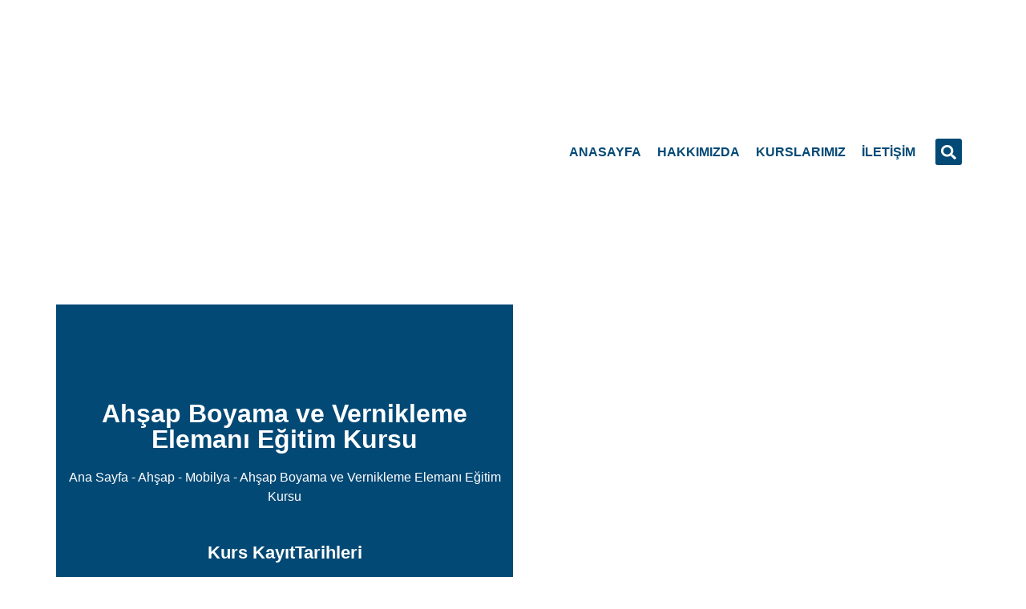

--- FILE ---
content_type: text/html; charset=UTF-8
request_url: https://www.meslekkursu.com/ahsap-boyama-ve-vernikleme-elemani-egitim-kursu/
body_size: 20209
content:
<!DOCTYPE html><html lang="tr" prefix="og: https://ogp.me/ns#"><head><meta http-equiv="Content-Type" content="text/html;charset=UTF-8"><meta charset="UTF-8"><meta name="viewport" content="width=device-width, initial-scale=1"><link rel="profile" href="https://gmpg.org/xfn/11"><style>img:is([sizes="auto" i],[sizes^="auto," i]){contain-intrinsic-size:3000px 1500px}</style><title>Ahşap Boyama Ve Vernikleme Elemanı Eğitim Kursu • Üniversite Ve E-Devlet Onaylı Uzaktan Eğitim •</title><meta name="description" content="Üniversite Onaylı Ahşap Boyama Vernikleme Sertifikası. E-Devlete İşlenen Resmi Geçerli Sertifika. Mesleğin gerektirdiği yeterlikleri kazanan bireyler Ahşap"><meta name="robots" content="follow, index, max-snippet:-1, max-video-preview:-1, max-image-preview:large"><link rel="canonical" href="https://www.meslekkursu.com/ahsap-boyama-ve-vernikleme-elemani-egitim-kursu/"><meta property="og:locale" content="tr_TR"><meta property="og:type" content="article"><meta property="og:title" content="Ahşap Boyama Ve Vernikleme Elemanı Eğitim Kursu • Üniversite Ve E-Devlet Onaylı Uzaktan Eğitim •"><meta property="og:description" content="Üniversite Onaylı Ahşap Boyama Vernikleme Sertifikası. E-Devlete İşlenen Resmi Geçerli Sertifika. Mesleğin gerektirdiği yeterlikleri kazanan bireyler Ahşap"><meta property="og:url" content="https://www.meslekkursu.com/ahsap-boyama-ve-vernikleme-elemani-egitim-kursu/"><meta property="og:site_name" content="Merkezi Eğitim Kurumları"><meta property="article:publisher" content="https://www.facebook.com/merkeziegitimkurumlari"><meta property="article:author" content="https://www.facebook.com/kurssertifikasi"><meta property="article:tag" content="Ahşap Boyama ve Vernikleme belgesi"><meta property="article:tag" content="Ahşap Boyama ve Vernikleme kursu"><meta property="article:tag" content="Ahşap Boyama ve Vernikleme sertifikası"><meta property="article:section" content="Ahşap - Mobilya"><meta property="og:updated_time" content="2022-03-30T17:23:26+03:00"><meta property="og:image" content="https://www.meslekkursu.com/wp-content/uploads/2013/09/ahsap-boyama-ve-vernikleme.jpg"><meta property="og:image:secure_url" content="https://www.meslekkursu.com/wp-content/uploads/2013/09/ahsap-boyama-ve-vernikleme.jpg"><meta property="og:image:width" content="1080"><meta property="og:image:height" content="1080"><meta property="og:image:alt" content="Ahşap Boyama Vernikleme Sertifikası"><meta property="og:image:type" content="image/jpeg"><meta name="twitter:card" content="summary_large_image"><meta name="twitter:title" content="Ahşap Boyama Ve Vernikleme Elemanı Eğitim Kursu • Üniversite Ve E-Devlet Onaylı Uzaktan Eğitim •"><meta name="twitter:description" content="Üniversite Onaylı Ahşap Boyama Vernikleme Sertifikası. E-Devlete İşlenen Resmi Geçerli Sertifika. Mesleğin gerektirdiği yeterlikleri kazanan bireyler Ahşap"><meta name="twitter:site" content="@kurssertifikasi"><meta name="twitter:creator" content="@kurssertifikasi"><meta name="twitter:image" content="https://www.meslekkursu.com/wp-content/uploads/2013/09/ahsap-boyama-ve-vernikleme.jpg"><script type="application/ld+json" class="rank-math-schema-pro">{"@context":"https://schema.org","@graph":[{"@type":"Course","name":"Ah\u015fap Boyama Ve Vernikleme Eleman\u0131 E\u011fitim Kursu &bull; \u00dcniversite Ve E-Devlet Onayl\u0131 Uzaktan E\u011fitim &bull;","description":"\u00dcniversite Onayl\u0131 Ah\u015fap Boyama Vernikleme Sertifikas\u0131. E-Devlete \u0130\u015flenen Resmi Ge\u00e7erli Sertifika. Mesle\u011fin gerektirdi\u011fi yeterlikleri kazanan bireyler Ah\u015fap","provider":{"@type":"Organization","name":"Merkezi Uzaktan E\u011fitim","sameAs":"https://www.meslekkursu.com"},"image":{"@type":"ImageObject","url":"https://www.meslekkursu.com/wp-content/uploads/2013/09/ahsap-boyama-ve-vernikleme.jpg"},"mainEntityOfPage":{"@id":"https://www.meslekkursu.com/ahsap-boyama-ve-vernikleme-elemani-egitim-kursu/#webpage"}},{"@type":"Place","@id":"https://www.meslekkursu.com/#place","address":{"@type":"PostalAddress","streetAddress":"Fidanl\u0131k Mahallesi, Mithatpa\u015fa Caddesi, No:23/18 Kat: 8 \u00c7ankaya","addressLocality":"Ankara","postalCode":"06420","addressCountry":"TR"}},{"@type":"Organization","@id":"https://www.meslekkursu.com/#organization","name":"Merkezi E\u011fitim Kurumlar\u0131","url":"https://www.meslekkursu.com","sameAs":["https://www.facebook.com/merkeziegitimkurumlari","https://twitter.com/kurssertifikasi"],"email":"info@merkezkurslari.com","address":{"@type":"PostalAddress","streetAddress":"Fidanl\u0131k Mahallesi, Mithatpa\u015fa Caddesi, No:23/18 Kat: 8 \u00c7ankaya","addressLocality":"Ankara","postalCode":"06420","addressCountry":"TR"},"logo":{"@type":"ImageObject","@id":"https://www.meslekkursu.com/#logo","url":"https://www.meslekkursu.com/wp-content/uploads/2023/01/meslek-kursu-logo.png","contentUrl":"https://www.meslekkursu.com/wp-content/uploads/2023/01/meslek-kursu-logo.png","caption":"Merkezi E\u011fitim Kurumlar\u0131","inLanguage":"tr","width":"450","height":"76"},"contactPoint":[{"@type":"ContactPoint","telephone":"+903124320332","contactType":"customer support"},{"@type":"ContactPoint","telephone":"+903124321332","contactType":"customer support"}],"location":{"@id":"https://www.meslekkursu.com/#place"}},{"@type":"WebSite","@id":"https://www.meslekkursu.com/#website","url":"https://www.meslekkursu.com","name":"Merkezi E\u011fitim Kurumlar\u0131","alternateName":"meslekkursu.com","publisher":{"@id":"https://www.meslekkursu.com/#organization"},"inLanguage":"tr"},{"@type":"ImageObject","@id":"https://www.meslekkursu.com/wp-content/uploads/2013/09/ahsap-boyama-ve-vernikleme.jpg","url":"https://www.meslekkursu.com/wp-content/uploads/2013/09/ahsap-boyama-ve-vernikleme.jpg","width":"1080","height":"1080","inLanguage":"tr"},{"@type":"BreadcrumbList","@id":"https://www.meslekkursu.com/ahsap-boyama-ve-vernikleme-elemani-egitim-kursu/#breadcrumb","itemListElement":[{"@type":"ListItem","position":"1","item":{"@id":"https://www.meslekkursu.com","name":"Ana Sayfa"}},{"@type":"ListItem","position":"2","item":{"@id":"https://www.meslekkursu.com/ahsap-mobilya/","name":"Ah\u015fap - Mobilya"}},{"@type":"ListItem","position":"3","item":{"@id":"https://www.meslekkursu.com/ahsap-boyama-ve-vernikleme-elemani-egitim-kursu/","name":"Ah\u015fap Boyama ve Vernikleme Eleman\u0131 E\u011fitim Kursu"}}]},{"@type":"WebPage","@id":"https://www.meslekkursu.com/ahsap-boyama-ve-vernikleme-elemani-egitim-kursu/#webpage","url":"https://www.meslekkursu.com/ahsap-boyama-ve-vernikleme-elemani-egitim-kursu/","name":"Ah\u015fap Boyama Ve Vernikleme Eleman\u0131 E\u011fitim Kursu &bull; \u00dcniversite Ve E-Devlet Onayl\u0131 Uzaktan E\u011fitim &bull;","datePublished":"2013-09-25T17:05:13+03:00","dateModified":"2022-03-30T17:23:26+03:00","isPartOf":{"@id":"https://www.meslekkursu.com/#website"},"primaryImageOfPage":{"@id":"https://www.meslekkursu.com/wp-content/uploads/2013/09/ahsap-boyama-ve-vernikleme.jpg"},"inLanguage":"tr","breadcrumb":{"@id":"https://www.meslekkursu.com/ahsap-boyama-ve-vernikleme-elemani-egitim-kursu/#breadcrumb"}}]}</script><link rel="amphtml" href="https://www.meslekkursu.com/ahsap-boyama-ve-vernikleme-elemani-egitim-kursu/amp/"><meta name="generator" content="AMP for WP 1.1.7.1"><link rel="stylesheet" id="wp-block-library-css" href="https://www.meslekkursu.com/wp-includes/css/dist/block-library/style.min.css?ver=6.8.3" media="all"><link rel="stylesheet" id="hello-elementor-css" href="https://www.meslekkursu.com/wp-content/themes/hello-elementor/assets/css/reset.css?ver=3.4.5" media="all"><link rel="stylesheet" id="hello-elementor-theme-style-css" href="https://www.meslekkursu.com/wp-content/themes/hello-elementor/assets/css/theme.css?ver=3.4.5" media="all"><link rel="stylesheet" id="hello-elementor-header-footer-css" href="https://www.meslekkursu.com/wp-content/themes/hello-elementor/assets/css/header-footer.css?ver=3.4.5" media="all"><link rel="stylesheet" id="elementor-frontend-css" href="https://www.meslekkursu.com/wp-content/plugins/elementor/assets/css/frontend.min.css?ver=3.33.0" media="all"><link rel="stylesheet" id="elementor-post-5578-css" href="https://www.meslekkursu.com/wp-content/uploads/elementor/css/post-5578.css?ver=1762887741" media="all"><link rel="stylesheet" id="widget-image-css" href="https://www.meslekkursu.com/wp-content/plugins/elementor/assets/css/widget-image.min.css?ver=3.33.0" media="all"><link rel="stylesheet" id="widget-search-form-css" href="https://www.meslekkursu.com/wp-content/plugins/elementor-pro/assets/css/widget-search-form.min.css?ver=3.33.1" media="all"><link rel="stylesheet" id="widget-icon-list-css" href="https://www.meslekkursu.com/wp-content/plugins/elementor/assets/css/widget-icon-list.min.css?ver=3.33.0" media="all"><link rel="stylesheet" id="widget-social-icons-css" href="https://www.meslekkursu.com/wp-content/plugins/elementor/assets/css/widget-social-icons.min.css?ver=3.33.0" media="all"><link rel="stylesheet" id="e-apple-webkit-css" href="https://www.meslekkursu.com/wp-content/plugins/elementor/assets/css/conditionals/apple-webkit.min.css?ver=3.33.0" media="all"><link rel="stylesheet" id="widget-heading-css" href="https://www.meslekkursu.com/wp-content/plugins/elementor/assets/css/widget-heading.min.css?ver=3.33.0" media="all"><link rel="stylesheet" id="widget-table-of-contents-css" href="https://www.meslekkursu.com/wp-content/plugins/elementor-pro/assets/css/widget-table-of-contents.min.css?ver=3.33.1" media="all"><link rel="stylesheet" id="widget-animated-headline-css" href="https://www.meslekkursu.com/wp-content/plugins/elementor-pro/assets/css/widget-animated-headline.min.css?ver=3.33.1" media="all"><link rel="stylesheet" id="widget-posts-css" href="https://www.meslekkursu.com/wp-content/plugins/elementor-pro/assets/css/widget-posts.min.css?ver=3.33.1" media="all"><link rel="stylesheet" id="e-popup-css" href="https://www.meslekkursu.com/wp-content/plugins/elementor-pro/assets/css/conditionals/popup.min.css?ver=3.33.1" media="all"><link rel="stylesheet" id="elementor-post-5581-css" href="https://www.meslekkursu.com/wp-content/uploads/elementor/css/post-5581.css?ver=1762887742" media="all"><link rel="stylesheet" id="elementor-post-5589-css" href="https://www.meslekkursu.com/wp-content/uploads/elementor/css/post-5589.css?ver=1762887742" media="all"><link rel="stylesheet" id="elementor-post-5653-css" href="https://www.meslekkursu.com/wp-content/uploads/elementor/css/post-5653.css?ver=1762890418" media="all"><link rel="stylesheet" id="elementor-post-5778-css" href="https://www.meslekkursu.com/wp-content/uploads/elementor/css/post-5778.css?ver=1762887742" media="all"><link rel="stylesheet" id="pwaforwp-style-css" href="https://www.meslekkursu.com/wp-content/plugins/pwa-for-wp/assets/css/pwaforwp-main.min.css?ver=1.7.80" media="all"><script src="https://www.meslekkursu.com/wp-includes/js/jquery/jquery.min.js?ver=3.7.1&amp;time=1763036559" id="jquery-core-js" type="cwvpsbdelayedscript" defer></script><script src="https://www.meslekkursu.com/wp-includes/js/jquery/jquery-migrate.min.js?ver=3.4.1&amp;time=1763036559" id="jquery-migrate-js" type="cwvpsbdelayedscript" defer></script><script id="cwvpsb_lazyload-js-extra" type="cwvpsbdelayedscript">
var cwvpsb_lazyload = {"type":"lazy"};
</script><script src="https://www.meslekkursu.com/wp-content/plugins/core-web-vitals-pagespeed-booster/includes/images/lazy-load-public.min.js?ver=1.0.26&amp;time=1763036559" id="cwvpsb_lazyload-js" type="cwvpsbdelayedscript" defer></script><link rel="https://api.w.org/" href="https://www.meslekkursu.com/wp-json/"><link rel="alternate" title="JSON" type="application/json" href="https://www.meslekkursu.com/wp-json/wp/v2/posts/529"><link rel="alternate" title="oEmbed (JSON)" type="application/json+oembed" href="https://www.meslekkursu.com/wp-json/oembed/1.0/embed?url=https%3A%2F%2Fwww.meslekkursu.com%2Fahsap-boyama-ve-vernikleme-elemani-egitim-kursu%2F"><link rel="alternate" title="oEmbed (XML)" type="text/xml+oembed" href="https://www.meslekkursu.com/wp-json/oembed/1.0/embed?url=https%3A%2F%2Fwww.meslekkursu.com%2Fahsap-boyama-ve-vernikleme-elemani-egitim-kursu%2F&amp;format=xml"><script type="b789b40e4a78df86064f8c08-text/javascript">
(function(i,s,o,g,r,a,m){i['GoogleAnalyticsObject']=r;i[r]=i[r]||function(){
(i[r].q=i[r].q||[]).push(arguments)},i[r].l=1*new Date();a=s.createElement(o),
m=s.getElementsByTagName(o)[0];a.async=1;a.src=g;m.parentNode.insertBefore(a,m)
})(window,document,'script','https://www.google-analytics.com/analytics.js','ga');
ga('create', 'UA-94004148-1', 'auto');
ga('send', 'pageview');
</script><meta name="generator" content="Elementor 3.33.0; features: e_font_icon_svg, additional_custom_breakpoints; settings: css_print_method-external, google_font-disabled, font_display-swap"><style>.e-con.e-parent:nth-of-type(n+4):not(.e-lazyloaded):not(.e-no-lazyload),.e-con.e-parent:nth-of-type(n+4):not(.e-lazyloaded):not(.e-no-lazyload) *{background-image:none !important}@media screen and (max-height:1024px){.e-con.e-parent:nth-of-type(n+3):not(.e-lazyloaded):not(.e-no-lazyload),.e-con.e-parent:nth-of-type(n+3):not(.e-lazyloaded):not(.e-no-lazyload) *{background-image:none !important}}@media screen and (max-height:640px){.e-con.e-parent:nth-of-type(n+2):not(.e-lazyloaded):not(.e-no-lazyload),.e-con.e-parent:nth-of-type(n+2):not(.e-lazyloaded):not(.e-no-lazyload) *{background-image:none !important}}</style><script async src="https://www.googletagmanager.com/gtag/js?id=G-MWWMF1EMWG" type="b789b40e4a78df86064f8c08-text/javascript"></script><script type="cwvpsbdelayedscript">
window.dataLayer = window.dataLayer || [];
function gtag(){dataLayer.push(arguments);}
gtag('js', new Date());
gtag('config', 'G-MWWMF1EMWG');
</script><link rel="icon" href="https://www.meslekkursu.com/wp-content/uploads/2023/01/cropped-siteicon-32x32.png" sizes="32x32"><link rel="icon" href="https://www.meslekkursu.com/wp-content/uploads/2023/01/cropped-siteicon-192x192.png" sizes="192x192"><meta name="msapplication-TileImage" content="https://www.meslekkursu.com/wp-content/uploads/2023/01/cropped-siteicon-270x270.png"><meta name="pwaforwp" content="wordpress-plugin"> <meta name="theme-color" content="#D5E0EB"> <meta name="apple-mobile-web-app-title" content="Üniversite ve E-Devlet Onaylı Uzaktan Eğitim"> <meta name="application-name" content="Üniversite ve E-Devlet Onaylı Uzaktan Eğitim"> <meta name="apple-mobile-web-app-capable" content="yes"> <meta name="apple-mobile-web-app-status-bar-style" content="default"> <meta name="mobile-web-app-capable" content="yes"> <meta name="apple-touch-fullscreen" content="yes"><link rel="apple-touch-icon" sizes="192x192" href="https://www.meslekkursu.com/wp-content/plugins/pwa-for-wp/images/logo.png"><link rel="apple-touch-icon" sizes="512x512" href="https://www.meslekkursu.com/wp-content/plugins/pwa-for-wp/images/logo-512x512.png"></head><body class="wp-singular post-template-default single single-post postid-529 single-format-standard wp-custom-logo wp-embed-responsive wp-theme-hello-elementor hello-elementor-default elementor-default elementor-kit-5578 elementor-page-5653"><a class="skip-link screen-reader-text" href="#content">İçeriğe atla</a><header data-elementor-type="header" data-elementor-id="5581" class="elementor elementor-5581 elementor-location-header" data-elementor-post-type="elementor_library"><meta http-equiv="Content-Type" content="text/html;charset=UTF-8"><section class="elementor-section elementor-top-section elementor-element elementor-element-f9e3541 elementor-section-content-middle elementor-section-boxed elementor-section-height-default elementor-section-height-default" data-id="f9e3541" data-element_type="section"><div class="elementor-container elementor-column-gap-default"><div class="elementor-column elementor-col-33 elementor-top-column elementor-element elementor-element-c994d76" data-id="c994d76" data-element_type="column"><div class="elementor-widget-wrap elementor-element-populated"><div class="elementor-element elementor-element-c58f0b6 elementor-widget elementor-widget-theme-site-logo elementor-widget-image" data-id="c58f0b6" data-element_type="widget" data-widget_type="theme-site-logo.default"><a href="https://www.meslekkursu.com"><img width="450" height="76" class="attachment-full size-full wp-image-5708 cwvlazyload" alt="Merkezi Eğitim Kurumları Logo" data-src="http://www.meslekkursu.com/wp-content/uploads/cwv-webp-images/2023/01/meslek-kursu-logo.png.webp" src="[data-uri]" data-srcset="http://www.meslekkursu.com/wp-content/uploads/cwv-webp-images/2023/01/meslek-kursu-logo.png.webp" data-sizes="(max-width: 450px) 100vw, 450px"></a></div></div></div><div class="elementor-column elementor-col-66 elementor-top-column elementor-element elementor-element-e0b58a7" data-id="e0b58a7" data-element_type="column"><div class="elementor-widget-wrap elementor-element-populated"><div class="elementor-element elementor-element-684d5b0 elementor-widget__width-auto elementor-widget elementor-widget-ucaddon_mega_menu" data-id="684d5b0" data-element_type="widget" data-widget_type="ucaddon_mega_menu.default"><div class="elementor-widget-container"><style>#uc_mega_menu_elementor_684d5b0{position:relative}#uc_mega_menu_elementor_684d5b0 *{box-sizing:border-box}#uc_mega_menu_elementor_684d5b0 .uc-mega_menu_list{display:flex;list-style:none;padding:0px;margin:0}#uc_mega_menu_elementor_684d5b0 .uc-mega_menu_section{position:absolute;z-index:99997;top:100%;left:50%;transform:translate(-50%,0);padding-top:0px;pointer-events:none;overflow:hidden;visibility:hidden}#uc_mega_menu_elementor_684d5b0 .uc-mega_menu_section-cover{position:absolute;z-index:99996;pointer-events:none;top:calc(100% + 0px);opacity:0;pointer-events:none;transition:opacity 250ms}#uc_mega_menu_elementor_684d5b0 .uc-mega_menu-wrapper{left:0;top:0;height:100%;position:relative;overflow-y:visible}#uc_mega_menu_elementor_684d5b0 .uc-mega_menu_section{left:0;transform:translate(0px,0);padding-top:0px}#uc_mega_menu_elementor_684d5b0 .uc-mega_menu_list_item{position:relative}#uc_mega_menu_elementor_684d5b0 .uc-mega_menu_section.section-error .uc-section-error{text-align:center;min-height:400px;padding:15px;display:flex;justify-content:center;align-items:center;background-color:#cccccc;position:relative;z-index:99997}#uc_mega_menu_elementor_684d5b0 .uc-mega_menu_title{display:flex;gap:5px;align-items:center;position:relative}#uc_mega_menu_elementor_684d5b0 .uc-mega_menu_list_item,#uc_mega_menu_elementor_684d5b0 .uc-active_item .uc-mega_menu_title{transition:all 0.3s;text-align:center}#uc_mega_menu_elementor_684d5b0 .uc-mega_menu_list{width:100%}#uc_mega_menu_elementor_684d5b0 .uc-mega_menu_section.uc-active_item{pointer-events:all;z-index:99998;visibility:visible}#uc_mega_menu_elementor_684d5b0 .uc-mega_menu_section.uc-active_item + .uc-mega_menu_section-cover{opacity:1;pointer-events:all}#uc_mega_menu_elementor_684d5b0 .uc-error{color:red;font-weight:700}#uc_mega_menu_elementor_684d5b0 .uc-message{text-align:center}#uc_mega_menu_elementor_684d5b0 .uc-mega_menu-wrapper.uc-menu-open{transform:translate(0,0)}body.uc-menu-open{overflow:hidden}#uc_mega_menu_elementor_684d5b0 .uc_mega_menu_overlay{cursor:default;display:none;position:absolute;top:calc(100% + 0px);left:0;transition:opacity 0.3s;z-index:99995;opacity:0}#uc_mega_menu_elementor_684d5b0 .uc_mega_menu_overlay-inner{height:100%}#uc_mega_menu_elementor_684d5b0.uc-menu-open .uc_mega_menu_overlay{opacity:1}#uc_mega_menu_elementor_684d5b0 .uc-mega_menu_list_item.section-error .uc-mega_menu_title{border:2px solid red;position:relative}#uc_mega_menu_elementor_684d5b0 .uc-mega_menu_list_item.section-error .uc-mega_menu_title::before{content:"";position:absolute;width:4px;height:4px;border-radius:50%;background-color:red;top:8px;right:8px;z-index:2}#uc_mega_menu_elementor_684d5b0 .uc-mega_menu_list_item.section-error .item-error{position:absolute;left:50%;top:0;transform:translate(-50%,-100%);z-index:2;width:max-content;color:red;opacity:0;transition:all .3s}#uc_mega_menu_elementor_684d5b0 .uc-mega_menu_list_item.section-error .uc-mega_menu_title:hover .item-error{opacity:1}#uc_mega_menu_elementor_684d5b0 .available_id_s{padding:15px;background-color:#ffffff;color:#000000}#uc_mega_menu_elementor_684d5b0 .uc_expand_indicator::before{font-family:"Font Awesome 5 Free";content:"\f107";font-weight:900;line-height:1em;display:inline-flex}#uc_mega_menu_elementor_684d5b0 .uc_collapse_indicator::before{font-family:"Font Awesome 5 Free";content:"\f106";font-weight:900;line-height:1em;display:inline-flex}#uc_mega_menu_elementor_684d5b0 .uc-mega_menu-close-btn{}#uc_mega_menu_elementor_684d5b0 .uc-mega_menu-burger,#uc_mega_menu_elementor_684d5b0 .uc-mega_menu-close-btn{display:none}#uc_mega_menu_elementor_684d5b0 .uc-mega_menu-burger-icon,#uc_mega_menu_elementor_684d5b0 .uc-mega_menu-close-btn-icon{cursor:pointer;display:inline-flex;align-items:center;justify-content:center}#uc_mega_menu_elementor_684d5b0 .uc-mega_menu_section > *{position:relative;z-index:999997}#uc_mega_menu_elementor_684d5b0 .ue-tip{position:absolute;width:0;height:0;border:10px solid;border-right-color:transparent;border-bottom-color:transparent;top:0;left:50%;transform:translate(-50%,-50%) rotate(45deg);border-top-left-radius:4px;opacity:0;z-index:99996}#uc_mega_menu_elementor_684d5b0 .ue-graphic-element{display:inline-flex;align-items:center;justify-content:center;line-height:1em;overflow:hidden;flex-grow:0;flex-shrink:0;transition:0.3s}#uc_mega_menu_elementor_684d5b0 .ue-graphic-element svg{height:1em;width:1em;transition:0.3s}#uc_mega_menu_elementor_684d5b0 .ue-graphic-element img{display:block}#uc_mega_menu_elementor_684d5b0 .ue-ge-image{width:100%;transition:0.3s}#uc_mega_menu_elementor_684d5b0 .uc-mega_menu_section.uc-active_item .ue-tip{opacity:1}#uc_mega_menu_elementor_684d5b0 .uc-mega_menu-mobile-header{display:flex;justify-content:space-between;align-items:center;position:sticky;z-index:100000;top:0}#uc_mega_menu_elementor_684d5b0 .uc-mega_menu-mobile-logo{flex-shrink:0;flex-grow:0;display:none}#uc_mega_menu_elementor_684d5b0 .uc-mega_menu-mobile-logo img{width:100%;display:block;object-fit:contain}#uc_mega_menu_elementor_684d5b0 .uc-mega_menu-close-btn{flex-grow:1}#uc_mega_menu_elementor_684d5b0 .uc-mega_menu_section > *{opacity:0;transition:opacity 250ms}#uc_mega_menu_elementor_684d5b0 .uc-mega_menu_section.uc-active_item > *{opacity:1}#uc_mega_menu_elementor_684d5b0 .ue-mega-menu-mobile-template{display:none}@media screen and (max-width:1023px){#uc_mega_menu_elementor_684d5b0 .ue-mega-menu-mobile-template{display:block}#uc_mega_menu_elementor_684d5b0 .uc-mega_menu-burger{display:block}#uc_mega_menu_elementor_684d5b0 .uc-mega_menu-close-btn{display:block}#uc_mega_menu_elementor_684d5b0 .uc-mega_menu-mobile-logo{display:block}#uc_mega_menu_elementor_684d5b0 .uc-mega_menu-wrapper{position:fixed;transform:translate(-120%,0);background-color:#ffffff;width:100%;overflow-y:auto;transition:all 0.3s}#uc_mega_menu_elementor_684d5b0 .uc-mega_menu_list{flex-direction:column;max-width:100%}#uc_mega_menu_elementor_684d5b0 .uc-mega_menu_section{top:0 !important;width:100% !important;left:0 !important;padding-top:0 !important;transform:translate(0,0) !important}#uc_mega_menu_elementor_684d5b0 .uc-mega_menu_list_item{position:static !important}#uc_mega_menu_elementor_684d5b0 .uc-mega_menu_list_item.uc-active_item .uc-mega_menu_title{position:sticky;top:0;left:0;z-index:99999}#uc_mega_menu_elementor_684d5b0 .uc-mega_menu_list_item.uc-active_item .uc-mega_menu_title::before{content:"";position:absolute;width:100%;height:100%;left:0;top:0;background-color:#ffffff;z-index:-1}#uc_mega_menu_elementor_684d5b0 .uc_mega_menu_overlay{opacity:0;display:none !important}#uc_mega_menu_elementor_684d5b0 .uc-mega_menu_section > *{transform:translate(0,0) !important;opacity:0;transition:transform 250ms,opacity 250ms}#uc_mega_menu_elementor_684d5b0 .uc-mega_menu_section.uc-active_item > *{opacity:1}#uc_mega_menu_elementor_684d5b0 .uc-mobile-mode{z-index:99998}#uc_mega_menu_elementor_684d5b0 .ue-tip{display:none}#uc_mega_menu_elementor_684d5b0 .uc-mega_menu_section-cover{display:none}}#:not(.uc-connected){display:none}#uc_mega_menu_elementor_684d5b0_item1 .uc-mega_menu_section{top:100% !important;transform:translate(0,0) !important}#uc_mega_menu_elementor_684d5b0_item1{position:static !important}#uc_mega_menu_elementor_684d5b0_item1{display:block}@media screen and (max-width:1023px){#uc_mega_menu_elementor_684d5b0_item1{position:relative}#uc_mega_menu_elementor_684d5b0_item1 .uc-mega_menu_section{position:relative;height:0px;overflow:hidden;transform:translate(0,0) !important;transition:height .7s !important}#uc_mega_menu_elementor_684d5b0_item1{display:block}}#:not(.uc-connected){display:none}#uc_mega_menu_elementor_684d5b0_item2 .uc-mega_menu_section{top:100% !important;transform:translate(0,0) !important}#uc_mega_menu_elementor_684d5b0_item2{position:static !important}#uc_mega_menu_elementor_684d5b0_item2{display:block}@media screen and (max-width:1023px){#uc_mega_menu_elementor_684d5b0_item2{position:relative}#uc_mega_menu_elementor_684d5b0_item2 .uc-mega_menu_section{position:relative;height:0px;overflow:hidden;transform:translate(0,0) !important;transition:height .7s !important}#uc_mega_menu_elementor_684d5b0_item2{display:block}}#kurslarimizmenu:not(.uc-connected){display:none}#uc_mega_menu_elementor_684d5b0_item3 .uc-mega_menu_section{top:100% !important;transform:translate(0,0) !important}#uc_mega_menu_elementor_684d5b0_item3{position:static !important}#uc_mega_menu_elementor_684d5b0_item3{display:block}@media screen and (max-width:1023px){#uc_mega_menu_elementor_684d5b0_item3{position:relative}#uc_mega_menu_elementor_684d5b0_item3 .uc-mega_menu_section{position:relative;height:0px;overflow:hidden;transform:translate(0,0) !important;transition:height .7s !important}#uc_mega_menu_elementor_684d5b0_item3{display:block}}#:not(.uc-connected){display:none}#uc_mega_menu_elementor_684d5b0_item4 .uc-mega_menu_section{top:100% !important;transform:translate(0,0) !important}#uc_mega_menu_elementor_684d5b0_item4{position:static !important}#uc_mega_menu_elementor_684d5b0_item4{display:block}@media screen and (max-width:1023px){#uc_mega_menu_elementor_684d5b0_item4{position:relative}#uc_mega_menu_elementor_684d5b0_item4 .uc-mega_menu_section{position:relative;height:0px;overflow:hidden;transform:translate(0,0) !important;transition:height .7s !important}#uc_mega_menu_elementor_684d5b0_item4{display:block}}</style><div id="uc_mega_menu_elementor_684d5b0" data-debug="false" data-editor="no" data-errors="false" data-items-id="false" data-elements-id="false"> <div class="uc-mega_menu-burger"> <span class="uc-mega_menu-burger-icon"><svg aria-hidden="true" class="e-font-icon-svg e-fas-bars" viewbox="0 0 512 512" xmlns="http://www.w3.org/2000/svg"><path d="M0 96C0 78.3 14.3 64 32 64H416c17.7 0 32 14.3 32 32s-14.3 32-32 32H32C14.3 128 0 113.7 0 96zM0 256c0-17.7 14.3-32 32-32H416c17.7 0 32 14.3 32 32s-14.3 32-32 32H32c-17.7 0-32-14.3-32-32zM448 416c0 17.7-14.3 32-32 32H32c-17.7 0-32-14.3-32-32s14.3-32 32-32H416c17.7 0 32 14.3 32 32z"></path></svg></span> </div> <div class="uc-mega_menu-wrapper" data-responsive-breakpoint="1023"> <div class="uc-mega_menu-mobile-header"> <div class="uc-mega_menu-close-btn"> <span class="uc-mega_menu-close-btn-icon"><svg aria-hidden="true" class="e-font-icon-svg e-fas-xmark" viewbox="0 0 512 512" xmlns="http://www.w3.org/2000/svg"><path d="M310.6 150.6c12.5-12.5 12.5-32.8 0-45.3s-32.8-12.5-45.3 0L160 210.7 54.6 105.4c-12.5-12.5-32.8-12.5-45.3 0s-12.5 32.8 0 45.3L114.7 256 9.4 361.4c-12.5 12.5-12.5 32.8 0 45.3s32.8 12.5 45.3 0L160 301.3 265.4 406.6c12.5 12.5 32.8 12.5 45.3 0s12.5-32.8 0-45.3L205.3 256 310.6 150.6z"></path></svg></span> </div> </div> <div class="ue-mega-menu-mobile-template"></div> <ul class="uc-mega_menu_list" data-position-x="item_left" data-offset-x="0" data-offset-y="0" data-menu-open="hover" data-default-width-type="default_full" data-default-width-number="800" data-show-section="no" data-open-first="false"> <li id="uc_mega_menu_elementor_684d5b0_item1" class="uc-mega_menu_list_item" data-id=""> <a href="https://www.meslekkursu.com" class="uc-mega_menu_title" data-type="link" data-clickable-link="false"> ANASAYFA </a> </li><li id="uc_mega_menu_elementor_684d5b0_item2" class="uc-mega_menu_list_item" data-id=""> <a href="https://www.meslekkursu.com/hakkimizda/" class="uc-mega_menu_title" data-type="link" data-clickable-link="false"> HAKKIMIZDA </a> </li><li id="uc_mega_menu_elementor_684d5b0_item3" class="uc-mega_menu_list_item" data-id="kurslarimizmenu"> <a class="uc-mega_menu_title" href="#" data-type="section" data-clickable-link="false"> <span> KURSLARIMIZ </span> </a> <div class="uc-mega_menu_section" data-tip="false" data-tip-color="" data-bg-color="#ffffff"></div> <div class="uc-mega_menu_section-cover"></div> </li><li id="uc_mega_menu_elementor_684d5b0_item4" class="uc-mega_menu_list_item" data-id=""> <a href="https://www.meslekkursu.com/iletisim/" class="uc-mega_menu_title" data-type="link" data-clickable-link="false"> İLETİŞİM </a> </li> </ul> <div class="ue-mega-menu-mobile-template"></div> </div> <div class="uc_mega_menu_overlay" data-overlay="false"> <div class="uc_mega_menu_overlay-inner"></div> </div></div><div class="uc-template-wrapper" style="display: none;"></div></div></div><div class="elementor-element elementor-element-e6ebe9f elementor-search-form--skin-full_screen elementor-widget__width-auto elementor-widget-tablet__width-auto elementor-widget elementor-widget-search-form" data-id="e6ebe9f" data-element_type="widget" data-settings="{" skin data-widget_type="search-form.default"><search role="search"><form class="elementor-search-form" action="https://www.meslekkursu.com" method="get"><div class="elementor-search-form__toggle" role="button" tabindex="0" aria-label="Search"><div class="e-font-icon-svg-container"><svg aria-hidden="true" class="e-font-icon-svg e-fas-search" viewbox="0 0 512 512" xmlns="http://www.w3.org/2000/svg"><path d="M505 442.7L405.3 343c-4.5-4.5-10.6-7-17-7H372c27.6-35.3 44-79.7 44-128C416 93.1 322.9 0 208 0S0 93.1 0 208s93.1 208 208 208c48.3 0 92.7-16.4 128-44v16.3c0 6.4 2.5 12.5 7 17l99.7 99.7c9.4 9.4 24.6 9.4 33.9 0l28.3-28.3c9.4-9.4 9.4-24.6.1-34zM208 336c-70.7 0-128-57.2-128-128 0-70.7 57.2-128 128-128 70.7 0 128 57.2 128 128 0 70.7-57.2 128-128 128z"></path></svg></div></div><div class="elementor-search-form__container"><label class="elementor-screen-only" for="elementor-search-form-e6ebe9f">Search</label><input id="elementor-search-form-e6ebe9f" placeholder="Sitede ara..." class="elementor-search-form__input" type="search" name="s" value=""><div class="dialog-lightbox-close-button dialog-close-button" role="button" tabindex="0" aria-label="Close this search box."><svg aria-hidden="true" class="e-font-icon-svg e-eicon-close" viewbox="0 0 1000 1000" xmlns="http://www.w3.org/2000/svg"><path d="M742 167L500 408 258 167C246 154 233 150 217 150 196 150 179 158 167 167 154 179 150 196 150 212 150 229 154 242 171 254L408 500 167 742C138 771 138 800 167 829 196 858 225 858 254 829L496 587 738 829C750 842 767 846 783 846 800 846 817 842 829 829 842 817 846 804 846 783 846 767 842 750 829 737L588 500 833 258C863 229 863 200 833 171 804 137 775 137 742 167Z"></path></svg></div></div></form></search></div></div></div></div></section><section class="elementor-section elementor-top-section elementor-element elementor-element-13b5e04 elementor-section-boxed elementor-section-height-default elementor-section-height-default" data-id="13b5e04" data-element_type="section" id="kurslarimizmenu"><div class="elementor-background-overlay"></div><div class="elementor-container elementor-column-gap-default"><div class="elementor-column elementor-col-25 elementor-top-column elementor-element elementor-element-ce73a53" data-id="ce73a53" data-element_type="column"><div class="elementor-widget-wrap elementor-element-populated"><div class="elementor-element elementor-element-5cf9041 elementor-icon-list--layout-traditional elementor-list-item-link-full_width elementor-widget elementor-widget-icon-list" data-id="5cf9041" data-element_type="widget" data-widget_type="icon-list.default"><ul class="elementor-icon-list-items"><li class="elementor-icon-list-item"><a href="https://www.meslekkursu.com/adalet-hukuk/"><span class="elementor-icon-list-icon"><svg aria-hidden="true" class="e-font-icon-svg e-fas-check" viewbox="0 0 512 512" xmlns="http://www.w3.org/2000/svg"><path d="M173.898 439.404l-166.4-166.4c-9.997-9.997-9.997-26.206 0-36.204l36.203-36.204c9.997-9.998 26.207-9.998 36.204 0L192 312.69 432.095 72.596c9.997-9.997 26.207-9.997 36.204 0l36.203 36.204c9.997 9.997 9.997 26.206 0 36.204l-294.4 294.401c-9.998 9.997-26.207 9.997-36.204-.001z"></path></svg></span><span class="elementor-icon-list-text">Adalet – Hukuk</span></a></li><li class="elementor-icon-list-item"><a href="https://www.meslekkursu.com/ahsap-mobilya/"><span class="elementor-icon-list-icon"><svg aria-hidden="true" class="e-font-icon-svg e-fas-check" viewbox="0 0 512 512" xmlns="http://www.w3.org/2000/svg"><path d="M173.898 439.404l-166.4-166.4c-9.997-9.997-9.997-26.206 0-36.204l36.203-36.204c9.997-9.998 26.207-9.998 36.204 0L192 312.69 432.095 72.596c9.997-9.997 26.207-9.997 36.204 0l36.203 36.204c9.997 9.997 9.997 26.206 0 36.204l-294.4 294.401c-9.998 9.997-26.207 9.997-36.204-.001z"></path></svg></span><span class="elementor-icon-list-text">Ahşap – Mobilya</span></a></li><li class="elementor-icon-list-item"><a href="https://www.meslekkursu.com/aile-ve-tuketici-bilimleri/"><span class="elementor-icon-list-icon"><svg aria-hidden="true" class="e-font-icon-svg e-fas-check" viewbox="0 0 512 512" xmlns="http://www.w3.org/2000/svg"><path d="M173.898 439.404l-166.4-166.4c-9.997-9.997-9.997-26.206 0-36.204l36.203-36.204c9.997-9.998 26.207-9.998 36.204 0L192 312.69 432.095 72.596c9.997-9.997 26.207-9.997 36.204 0l36.203 36.204c9.997 9.997 9.997 26.206 0 36.204l-294.4 294.401c-9.998 9.997-26.207 9.997-36.204-.001z"></path></svg></span><span class="elementor-icon-list-text">Aile ve Tüketici Bilimleri</span></a></li><li class="elementor-icon-list-item"><a href="https://www.meslekkursu.com/bilgisayar-bilisim-teknolojileri/"><span class="elementor-icon-list-icon"><svg aria-hidden="true" class="e-font-icon-svg e-fas-check" viewbox="0 0 512 512" xmlns="http://www.w3.org/2000/svg"><path d="M173.898 439.404l-166.4-166.4c-9.997-9.997-9.997-26.206 0-36.204l36.203-36.204c9.997-9.998 26.207-9.998 36.204 0L192 312.69 432.095 72.596c9.997-9.997 26.207-9.997 36.204 0l36.203 36.204c9.997 9.997 9.997 26.206 0 36.204l-294.4 294.401c-9.998 9.997-26.207 9.997-36.204-.001z"></path></svg></span><span class="elementor-icon-list-text">Bilgisayar – Bilişim</span></a></li><li class="elementor-icon-list-item"><a href="https://www.meslekkursu.com/biyomedikal-medikal/"><span class="elementor-icon-list-icon"><svg aria-hidden="true" class="e-font-icon-svg e-fas-check" viewbox="0 0 512 512" xmlns="http://www.w3.org/2000/svg"><path d="M173.898 439.404l-166.4-166.4c-9.997-9.997-9.997-26.206 0-36.204l36.203-36.204c9.997-9.998 26.207-9.998 36.204 0L192 312.69 432.095 72.596c9.997-9.997 26.207-9.997 36.204 0l36.203 36.204c9.997 9.997 9.997 26.206 0 36.204l-294.4 294.401c-9.998 9.997-26.207 9.997-36.204-.001z"></path></svg></span><span class="elementor-icon-list-text">Biyomedikal – Medikal</span></a></li><li class="elementor-icon-list-item"><a href="https://www.meslekkursu.com/buro-yonetimi-sekreterlik/"><span class="elementor-icon-list-icon"><svg aria-hidden="true" class="e-font-icon-svg e-fas-check" viewbox="0 0 512 512" xmlns="http://www.w3.org/2000/svg"><path d="M173.898 439.404l-166.4-166.4c-9.997-9.997-9.997-26.206 0-36.204l36.203-36.204c9.997-9.998 26.207-9.998 36.204 0L192 312.69 432.095 72.596c9.997-9.997 26.207-9.997 36.204 0l36.203 36.204c9.997 9.997 9.997 26.206 0 36.204l-294.4 294.401c-9.998 9.997-26.207 9.997-36.204-.001z"></path></svg></span><span class="elementor-icon-list-text">Büro Yönetimi – Sekreterlik</span></a></li><li class="elementor-icon-list-item"><a href="https://www.meslekkursu.com/cevre-koruma/"><span class="elementor-icon-list-icon"><svg aria-hidden="true" class="e-font-icon-svg e-fas-check" viewbox="0 0 512 512" xmlns="http://www.w3.org/2000/svg"><path d="M173.898 439.404l-166.4-166.4c-9.997-9.997-9.997-26.206 0-36.204l36.203-36.204c9.997-9.998 26.207-9.998 36.204 0L192 312.69 432.095 72.596c9.997-9.997 26.207-9.997 36.204 0l36.203 36.204c9.997 9.997 9.997 26.206 0 36.204l-294.4 294.401c-9.998 9.997-26.207 9.997-36.204-.001z"></path></svg></span><span class="elementor-icon-list-text">Çevre Koruma</span></a></li><li class="elementor-icon-list-item"><a href="https://www.meslekkursu.com/cocuk-bakimi-gelisimi-ve-egitimi/"><span class="elementor-icon-list-icon"><svg aria-hidden="true" class="e-font-icon-svg e-fas-check" viewbox="0 0 512 512" xmlns="http://www.w3.org/2000/svg"><path d="M173.898 439.404l-166.4-166.4c-9.997-9.997-9.997-26.206 0-36.204l36.203-36.204c9.997-9.998 26.207-9.998 36.204 0L192 312.69 432.095 72.596c9.997-9.997 26.207-9.997 36.204 0l36.203 36.204c9.997 9.997 9.997 26.206 0 36.204l-294.4 294.401c-9.998 9.997-26.207 9.997-36.204-.001z"></path></svg></span><span class="elementor-icon-list-text">Çocuk Bakımı Gelişimi</span></a></li><li class="elementor-icon-list-item"><a href="https://www.meslekkursu.com/deniz-araclari-yapimi/"><span class="elementor-icon-list-icon"><svg aria-hidden="true" class="e-font-icon-svg e-fas-check" viewbox="0 0 512 512" xmlns="http://www.w3.org/2000/svg"><path d="M173.898 439.404l-166.4-166.4c-9.997-9.997-9.997-26.206 0-36.204l36.203-36.204c9.997-9.998 26.207-9.998 36.204 0L192 312.69 432.095 72.596c9.997-9.997 26.207-9.997 36.204 0l36.203 36.204c9.997 9.997 9.997 26.206 0 36.204l-294.4 294.401c-9.998 9.997-26.207 9.997-36.204-.001z"></path></svg></span><span class="elementor-icon-list-text">Deniz Araçları Yapımı</span></a></li></ul></div></div></div><div class="elementor-column elementor-col-25 elementor-top-column elementor-element elementor-element-87645e2" data-id="87645e2" data-element_type="column"><div class="elementor-widget-wrap elementor-element-populated"><div class="elementor-element elementor-element-de0649a elementor-icon-list--layout-traditional elementor-list-item-link-full_width elementor-widget elementor-widget-icon-list" data-id="de0649a" data-element_type="widget" data-widget_type="icon-list.default"><ul class="elementor-icon-list-items"><li class="elementor-icon-list-item"><a href="https://www.meslekkursu.com/denizcilik/"><span class="elementor-icon-list-icon"><svg aria-hidden="true" class="e-font-icon-svg e-fas-check" viewbox="0 0 512 512" xmlns="http://www.w3.org/2000/svg"><path d="M173.898 439.404l-166.4-166.4c-9.997-9.997-9.997-26.206 0-36.204l36.203-36.204c9.997-9.998 26.207-9.998 36.204 0L192 312.69 432.095 72.596c9.997-9.997 26.207-9.997 36.204 0l36.203 36.204c9.997 9.997 9.997 26.206 0 36.204l-294.4 294.401c-9.998 9.997-26.207 9.997-36.204-.001z"></path></svg></span><span class="elementor-icon-list-text">Denizcilik</span></a></li><li class="elementor-icon-list-item"><a href="https://www.meslekkursu.com/deri-isleme/"><span class="elementor-icon-list-icon"><svg aria-hidden="true" class="e-font-icon-svg e-fas-check" viewbox="0 0 512 512" xmlns="http://www.w3.org/2000/svg"><path d="M173.898 439.404l-166.4-166.4c-9.997-9.997-9.997-26.206 0-36.204l36.203-36.204c9.997-9.998 26.207-9.998 36.204 0L192 312.69 432.095 72.596c9.997-9.997 26.207-9.997 36.204 0l36.203 36.204c9.997 9.997 9.997 26.206 0 36.204l-294.4 294.401c-9.998 9.997-26.207 9.997-36.204-.001z"></path></svg></span><span class="elementor-icon-list-text">Deri İşleme</span></a></li><li class="elementor-icon-list-item"><a href="https://www.meslekkursu.com/dokum-metal-teknolojisi/"><span class="elementor-icon-list-icon"><svg aria-hidden="true" class="e-font-icon-svg e-fas-check" viewbox="0 0 512 512" xmlns="http://www.w3.org/2000/svg"><path d="M173.898 439.404l-166.4-166.4c-9.997-9.997-9.997-26.206 0-36.204l36.203-36.204c9.997-9.998 26.207-9.998 36.204 0L192 312.69 432.095 72.596c9.997-9.997 26.207-9.997 36.204 0l36.203 36.204c9.997 9.997 9.997 26.206 0 36.204l-294.4 294.401c-9.998 9.997-26.207 9.997-36.204-.001z"></path></svg></span><span class="elementor-icon-list-text">Döküm – Metal Teknolojisi</span></a></li><li class="elementor-icon-list-item"><a href="https://www.meslekkursu.com/elekrik-ve-elektronik/"><span class="elementor-icon-list-icon"><svg aria-hidden="true" class="e-font-icon-svg e-fas-check" viewbox="0 0 512 512" xmlns="http://www.w3.org/2000/svg"><path d="M173.898 439.404l-166.4-166.4c-9.997-9.997-9.997-26.206 0-36.204l36.203-36.204c9.997-9.998 26.207-9.998 36.204 0L192 312.69 432.095 72.596c9.997-9.997 26.207-9.997 36.204 0l36.203 36.204c9.997 9.997 9.997 26.206 0 36.204l-294.4 294.401c-9.998 9.997-26.207 9.997-36.204-.001z"></path></svg></span><span class="elementor-icon-list-text">Elekrik ve Elektronik</span></a></li><li class="elementor-icon-list-item"><a href="https://www.meslekkursu.com/endustriyel-otomasyon/"><span class="elementor-icon-list-icon"><svg aria-hidden="true" class="e-font-icon-svg e-fas-check" viewbox="0 0 512 512" xmlns="http://www.w3.org/2000/svg"><path d="M173.898 439.404l-166.4-166.4c-9.997-9.997-9.997-26.206 0-36.204l36.203-36.204c9.997-9.998 26.207-9.998 36.204 0L192 312.69 432.095 72.596c9.997-9.997 26.207-9.997 36.204 0l36.203 36.204c9.997 9.997 9.997 26.206 0 36.204l-294.4 294.401c-9.998 9.997-26.207 9.997-36.204-.001z"></path></svg></span><span class="elementor-icon-list-text">Endüstriyel Otomasyon</span></a></li><li class="elementor-icon-list-item"><a href="https://www.meslekkursu.com/genel/"><span class="elementor-icon-list-icon"><svg aria-hidden="true" class="e-font-icon-svg e-fas-check" viewbox="0 0 512 512" xmlns="http://www.w3.org/2000/svg"><path d="M173.898 439.404l-166.4-166.4c-9.997-9.997-9.997-26.206 0-36.204l36.203-36.204c9.997-9.998 26.207-9.998 36.204 0L192 312.69 432.095 72.596c9.997-9.997 26.207-9.997 36.204 0l36.203 36.204c9.997 9.997 9.997 26.206 0 36.204l-294.4 294.401c-9.998 9.997-26.207 9.997-36.204-.001z"></path></svg></span><span class="elementor-icon-list-text">Genel</span></a></li><li class="elementor-icon-list-item"><a href="https://www.meslekkursu.com/gida-teknolojisi/"><span class="elementor-icon-list-icon"><svg aria-hidden="true" class="e-font-icon-svg e-fas-check" viewbox="0 0 512 512" xmlns="http://www.w3.org/2000/svg"><path d="M173.898 439.404l-166.4-166.4c-9.997-9.997-9.997-26.206 0-36.204l36.203-36.204c9.997-9.998 26.207-9.998 36.204 0L192 312.69 432.095 72.596c9.997-9.997 26.207-9.997 36.204 0l36.203 36.204c9.997 9.997 9.997 26.206 0 36.204l-294.4 294.401c-9.998 9.997-26.207 9.997-36.204-.001z"></path></svg></span><span class="elementor-icon-list-text">Gıda Teknolojisi</span></a></li><li class="elementor-icon-list-item"><a href="https://www.meslekkursu.com/grafik-fotograf/"><span class="elementor-icon-list-icon"><svg aria-hidden="true" class="e-font-icon-svg e-fas-check" viewbox="0 0 512 512" xmlns="http://www.w3.org/2000/svg"><path d="M173.898 439.404l-166.4-166.4c-9.997-9.997-9.997-26.206 0-36.204l36.203-36.204c9.997-9.998 26.207-9.998 36.204 0L192 312.69 432.095 72.596c9.997-9.997 26.207-9.997 36.204 0l36.203 36.204c9.997 9.997 9.997 26.206 0 36.204l-294.4 294.401c-9.998 9.997-26.207 9.997-36.204-.001z"></path></svg></span><span class="elementor-icon-list-text">Grafik – Fotoğraf</span></a></li><li class="elementor-icon-list-item"><a href="https://www.meslekkursu.com/guzellik-sacbakim/"><span class="elementor-icon-list-icon"><svg aria-hidden="true" class="e-font-icon-svg e-fas-check" viewbox="0 0 512 512" xmlns="http://www.w3.org/2000/svg"><path d="M173.898 439.404l-166.4-166.4c-9.997-9.997-9.997-26.206 0-36.204l36.203-36.204c9.997-9.998 26.207-9.998 36.204 0L192 312.69 432.095 72.596c9.997-9.997 26.207-9.997 36.204 0l36.203 36.204c9.997 9.997 9.997 26.206 0 36.204l-294.4 294.401c-9.998 9.997-26.207 9.997-36.204-.001z"></path></svg></span><span class="elementor-icon-list-text">Güzellik Ve Saç Bakım</span></a></li></ul></div></div></div><div class="elementor-column elementor-col-25 elementor-top-column elementor-element elementor-element-7acbb44" data-id="7acbb44" data-element_type="column"><div class="elementor-widget-wrap elementor-element-populated"><div class="elementor-element elementor-element-e62b52e elementor-icon-list--layout-traditional elementor-list-item-link-full_width elementor-widget elementor-widget-icon-list" data-id="e62b52e" data-element_type="widget" data-widget_type="icon-list.default"><ul class="elementor-icon-list-items"><li class="elementor-icon-list-item"><a href="https://www.meslekkursu.com/hasta-ve-yasli/"><span class="elementor-icon-list-icon"><svg aria-hidden="true" class="e-font-icon-svg e-fas-check" viewbox="0 0 512 512" xmlns="http://www.w3.org/2000/svg"><path d="M173.898 439.404l-166.4-166.4c-9.997-9.997-9.997-26.206 0-36.204l36.203-36.204c9.997-9.998 26.207-9.998 36.204 0L192 312.69 432.095 72.596c9.997-9.997 26.207-9.997 36.204 0l36.203 36.204c9.997 9.997 9.997 26.206 0 36.204l-294.4 294.401c-9.998 9.997-26.207 9.997-36.204-.001z"></path></svg></span><span class="elementor-icon-list-text">Hasta Ve Yaşlı Bakım</span></a></li><li class="elementor-icon-list-item"><a href="https://www.meslekkursu.com/kisisel-kurumsal-gelisim/"><span class="elementor-icon-list-icon"><svg aria-hidden="true" class="e-font-icon-svg e-fas-check" viewbox="0 0 512 512" xmlns="http://www.w3.org/2000/svg"><path d="M173.898 439.404l-166.4-166.4c-9.997-9.997-9.997-26.206 0-36.204l36.203-36.204c9.997-9.998 26.207-9.998 36.204 0L192 312.69 432.095 72.596c9.997-9.997 26.207-9.997 36.204 0l36.203 36.204c9.997 9.997 9.997 26.206 0 36.204l-294.4 294.401c-9.998 9.997-26.207 9.997-36.204-.001z"></path></svg></span><span class="elementor-icon-list-text">Kişisel – Kurumsal Gelişim</span></a></li><li class="elementor-icon-list-item"><a href="https://www.meslekkursu.com/konaklama-ve-seyahat-hizmetleri/"><span class="elementor-icon-list-icon"><svg aria-hidden="true" class="e-font-icon-svg e-fas-check" viewbox="0 0 512 512" xmlns="http://www.w3.org/2000/svg"><path d="M173.898 439.404l-166.4-166.4c-9.997-9.997-9.997-26.206 0-36.204l36.203-36.204c9.997-9.998 26.207-9.998 36.204 0L192 312.69 432.095 72.596c9.997-9.997 26.207-9.997 36.204 0l36.203 36.204c9.997 9.997 9.997 26.206 0 36.204l-294.4 294.401c-9.998 9.997-26.207 9.997-36.204-.001z"></path></svg></span><span class="elementor-icon-list-text">Konaklama ve Seyahat</span></a></li><li class="elementor-icon-list-item"><a href="https://www.meslekkursu.com/makine-teknolojisi/"><span class="elementor-icon-list-icon"><svg aria-hidden="true" class="e-font-icon-svg e-fas-check" viewbox="0 0 512 512" xmlns="http://www.w3.org/2000/svg"><path d="M173.898 439.404l-166.4-166.4c-9.997-9.997-9.997-26.206 0-36.204l36.203-36.204c9.997-9.998 26.207-9.998 36.204 0L192 312.69 432.095 72.596c9.997-9.997 26.207-9.997 36.204 0l36.203 36.204c9.997 9.997 9.997 26.206 0 36.204l-294.4 294.401c-9.998 9.997-26.207 9.997-36.204-.001z"></path></svg></span><span class="elementor-icon-list-text">Makine Teknolojisi</span></a></li><li class="elementor-icon-list-item"><a href="https://www.meslekkursu.com/matbaa-yayincilik/"><span class="elementor-icon-list-icon"><svg aria-hidden="true" class="e-font-icon-svg e-fas-check" viewbox="0 0 512 512" xmlns="http://www.w3.org/2000/svg"><path d="M173.898 439.404l-166.4-166.4c-9.997-9.997-9.997-26.206 0-36.204l36.203-36.204c9.997-9.998 26.207-9.998 36.204 0L192 312.69 432.095 72.596c9.997-9.997 26.207-9.997 36.204 0l36.203 36.204c9.997 9.997 9.997 26.206 0 36.204l-294.4 294.401c-9.998 9.997-26.207 9.997-36.204-.001z"></path></svg></span><span class="elementor-icon-list-text">Matbaa – Yayıncılık</span></a></li><li class="elementor-icon-list-item"><a href="https://www.meslekkursu.com/metal-teknolojisi/"><span class="elementor-icon-list-icon"><svg aria-hidden="true" class="e-font-icon-svg e-fas-check" viewbox="0 0 512 512" xmlns="http://www.w3.org/2000/svg"><path d="M173.898 439.404l-166.4-166.4c-9.997-9.997-9.997-26.206 0-36.204l36.203-36.204c9.997-9.998 26.207-9.998 36.204 0L192 312.69 432.095 72.596c9.997-9.997 26.207-9.997 36.204 0l36.203 36.204c9.997 9.997 9.997 26.206 0 36.204l-294.4 294.401c-9.998 9.997-26.207 9.997-36.204-.001z"></path></svg></span><span class="elementor-icon-list-text">Metal Teknolojisi</span></a></li><li class="elementor-icon-list-item"><a href="https://www.meslekkursu.com/muhasebe-ve-finansman/"><span class="elementor-icon-list-icon"><svg aria-hidden="true" class="e-font-icon-svg e-fas-check" viewbox="0 0 512 512" xmlns="http://www.w3.org/2000/svg"><path d="M173.898 439.404l-166.4-166.4c-9.997-9.997-9.997-26.206 0-36.204l36.203-36.204c9.997-9.998 26.207-9.998 36.204 0L192 312.69 432.095 72.596c9.997-9.997 26.207-9.997 36.204 0l36.203 36.204c9.997 9.997 9.997 26.206 0 36.204l-294.4 294.401c-9.998 9.997-26.207 9.997-36.204-.001z"></path></svg></span><span class="elementor-icon-list-text">Muhasebe ve Finansman</span></a></li><li class="elementor-icon-list-item"><a href="https://www.meslekkursu.com/otomotiv-ve-motorlu-araclar/"><span class="elementor-icon-list-icon"><svg aria-hidden="true" class="e-font-icon-svg e-fas-check" viewbox="0 0 512 512" xmlns="http://www.w3.org/2000/svg"><path d="M173.898 439.404l-166.4-166.4c-9.997-9.997-9.997-26.206 0-36.204l36.203-36.204c9.997-9.998 26.207-9.998 36.204 0L192 312.69 432.095 72.596c9.997-9.997 26.207-9.997 36.204 0l36.203 36.204c9.997 9.997 9.997 26.206 0 36.204l-294.4 294.401c-9.998 9.997-26.207 9.997-36.204-.001z"></path></svg></span><span class="elementor-icon-list-text">Otomotiv ve Motorlu Araçlar</span></a></li><li class="elementor-icon-list-item"><a href="https://www.meslekkursu.com/pazarlama-ve-parakende/"><span class="elementor-icon-list-icon"><svg aria-hidden="true" class="e-font-icon-svg e-fas-check" viewbox="0 0 512 512" xmlns="http://www.w3.org/2000/svg"><path d="M173.898 439.404l-166.4-166.4c-9.997-9.997-9.997-26.206 0-36.204l36.203-36.204c9.997-9.998 26.207-9.998 36.204 0L192 312.69 432.095 72.596c9.997-9.997 26.207-9.997 36.204 0l36.203 36.204c9.997 9.997 9.997 26.206 0 36.204l-294.4 294.401c-9.998 9.997-26.207 9.997-36.204-.001z"></path></svg></span><span class="elementor-icon-list-text">Pazarlama ve Parakende</span></a></li></ul></div></div></div><div class="elementor-column elementor-col-25 elementor-top-column elementor-element elementor-element-08785d0" data-id="08785d0" data-element_type="column"><div class="elementor-widget-wrap elementor-element-populated"><div class="elementor-element elementor-element-eba47ab elementor-icon-list--layout-traditional elementor-list-item-link-full_width elementor-widget elementor-widget-icon-list" data-id="eba47ab" data-element_type="widget" data-widget_type="icon-list.default"><ul class="elementor-icon-list-items"><li class="elementor-icon-list-item"><a href="https://www.meslekkursu.com/plastik-teknolojisi/"><span class="elementor-icon-list-icon"><svg aria-hidden="true" class="e-font-icon-svg e-fas-check" viewbox="0 0 512 512" xmlns="http://www.w3.org/2000/svg"><path d="M173.898 439.404l-166.4-166.4c-9.997-9.997-9.997-26.206 0-36.204l36.203-36.204c9.997-9.998 26.207-9.998 36.204 0L192 312.69 432.095 72.596c9.997-9.997 26.207-9.997 36.204 0l36.203 36.204c9.997 9.997 9.997 26.206 0 36.204l-294.4 294.401c-9.998 9.997-26.207 9.997-36.204-.001z"></path></svg></span><span class="elementor-icon-list-text">Plastik Teknolojisi</span></a></li><li class="elementor-icon-list-item"><a href="https://www.meslekkursu.com/radyo-televizyon/"><span class="elementor-icon-list-icon"><svg aria-hidden="true" class="e-font-icon-svg e-fas-check" viewbox="0 0 512 512" xmlns="http://www.w3.org/2000/svg"><path d="M173.898 439.404l-166.4-166.4c-9.997-9.997-9.997-26.206 0-36.204l36.203-36.204c9.997-9.998 26.207-9.998 36.204 0L192 312.69 432.095 72.596c9.997-9.997 26.207-9.997 36.204 0l36.203 36.204c9.997 9.997 9.997 26.206 0 36.204l-294.4 294.401c-9.998 9.997-26.207 9.997-36.204-.001z"></path></svg></span><span class="elementor-icon-list-text">Radyo – Televizyon</span></a></li><li class="elementor-icon-list-item"><a href="https://www.meslekkursu.com/saglik-bilgisi/"><span class="elementor-icon-list-icon"><svg aria-hidden="true" class="e-font-icon-svg e-fas-check" viewbox="0 0 512 512" xmlns="http://www.w3.org/2000/svg"><path d="M173.898 439.404l-166.4-166.4c-9.997-9.997-9.997-26.206 0-36.204l36.203-36.204c9.997-9.998 26.207-9.998 36.204 0L192 312.69 432.095 72.596c9.997-9.997 26.207-9.997 36.204 0l36.203 36.204c9.997 9.997 9.997 26.206 0 36.204l-294.4 294.401c-9.998 9.997-26.207 9.997-36.204-.001z"></path></svg></span><span class="elementor-icon-list-text">Sağlık Bilgisi</span></a></li><li class="elementor-icon-list-item"><a href="https://www.meslekkursu.com/tehlikeli-ve-cok-tehlikeli-isler/"><span class="elementor-icon-list-icon"><svg aria-hidden="true" class="e-font-icon-svg e-fas-check" viewbox="0 0 512 512" xmlns="http://www.w3.org/2000/svg"><path d="M173.898 439.404l-166.4-166.4c-9.997-9.997-9.997-26.206 0-36.204l36.203-36.204c9.997-9.998 26.207-9.998 36.204 0L192 312.69 432.095 72.596c9.997-9.997 26.207-9.997 36.204 0l36.203 36.204c9.997 9.997 9.997 26.206 0 36.204l-294.4 294.401c-9.998 9.997-26.207 9.997-36.204-.001z"></path></svg></span><span class="elementor-icon-list-text">Tehlikeli ve Çok Tehlikeli İşler</span></a></li><li class="elementor-icon-list-item"><a href="https://www.meslekkursu.com/tekstil-giyim/"><span class="elementor-icon-list-icon"><svg aria-hidden="true" class="e-font-icon-svg e-fas-check" viewbox="0 0 512 512" xmlns="http://www.w3.org/2000/svg"><path d="M173.898 439.404l-166.4-166.4c-9.997-9.997-9.997-26.206 0-36.204l36.203-36.204c9.997-9.998 26.207-9.998 36.204 0L192 312.69 432.095 72.596c9.997-9.997 26.207-9.997 36.204 0l36.203 36.204c9.997 9.997 9.997 26.206 0 36.204l-294.4 294.401c-9.998 9.997-26.207 9.997-36.204-.001z"></path></svg></span><span class="elementor-icon-list-text">Tekstil – Giyim</span></a></li><li class="elementor-icon-list-item"><a href="https://www.meslekkursu.com/tesisat-ve-iklimlendirme/"><span class="elementor-icon-list-icon"><svg aria-hidden="true" class="e-font-icon-svg e-fas-check" viewbox="0 0 512 512" xmlns="http://www.w3.org/2000/svg"><path d="M173.898 439.404l-166.4-166.4c-9.997-9.997-9.997-26.206 0-36.204l36.203-36.204c9.997-9.998 26.207-9.998 36.204 0L192 312.69 432.095 72.596c9.997-9.997 26.207-9.997 36.204 0l36.203 36.204c9.997 9.997 9.997 26.206 0 36.204l-294.4 294.401c-9.998 9.997-26.207 9.997-36.204-.001z"></path></svg></span><span class="elementor-icon-list-text">Tesisat ve İklimlendirme</span></a></li><li class="elementor-icon-list-item"><a href="https://www.meslekkursu.com/ulastirma-hizmetleri/"><span class="elementor-icon-list-icon"><svg aria-hidden="true" class="e-font-icon-svg e-fas-check" viewbox="0 0 512 512" xmlns="http://www.w3.org/2000/svg"><path d="M173.898 439.404l-166.4-166.4c-9.997-9.997-9.997-26.206 0-36.204l36.203-36.204c9.997-9.998 26.207-9.998 36.204 0L192 312.69 432.095 72.596c9.997-9.997 26.207-9.997 36.204 0l36.203 36.204c9.997 9.997 9.997 26.206 0 36.204l-294.4 294.401c-9.998 9.997-26.207 9.997-36.204-.001z"></path></svg></span><span class="elementor-icon-list-text">Ulaştırma Hizmetleri</span></a></li><li class="elementor-icon-list-item"><a href="https://www.meslekkursu.com/yapi-insaat/"><span class="elementor-icon-list-icon"><svg aria-hidden="true" class="e-font-icon-svg e-fas-check" viewbox="0 0 512 512" xmlns="http://www.w3.org/2000/svg"><path d="M173.898 439.404l-166.4-166.4c-9.997-9.997-9.997-26.206 0-36.204l36.203-36.204c9.997-9.998 26.207-9.998 36.204 0L192 312.69 432.095 72.596c9.997-9.997 26.207-9.997 36.204 0l36.203 36.204c9.997 9.997 9.997 26.206 0 36.204l-294.4 294.401c-9.998 9.997-26.207 9.997-36.204-.001z"></path></svg></span><span class="elementor-icon-list-text">Yapı – İnşaat</span></a></li><li class="elementor-icon-list-item"><a href="https://www.meslekkursu.com/yiyecek-icecek/"><span class="elementor-icon-list-icon"><svg aria-hidden="true" class="e-font-icon-svg e-fas-check" viewbox="0 0 512 512" xmlns="http://www.w3.org/2000/svg"><path d="M173.898 439.404l-166.4-166.4c-9.997-9.997-9.997-26.206 0-36.204l36.203-36.204c9.997-9.998 26.207-9.998 36.204 0L192 312.69 432.095 72.596c9.997-9.997 26.207-9.997 36.204 0l36.203 36.204c9.997 9.997 9.997 26.206 0 36.204l-294.4 294.401c-9.998 9.997-26.207 9.997-36.204-.001z"></path></svg></span><span class="elementor-icon-list-text">Yiyecek İçeçek Hizmetleri</span></a></li></ul></div></div></div></div></section></header><div data-elementor-type="single-page" data-elementor-id="5653" class="elementor elementor-5653 elementor-location-single post-529 post type-post status-publish format-standard has-post-thumbnail hentry category-ahsap-mobilya tag-ahsap-boyama-ve-vernikleme-belgesi tag-ahsap-boyama-ve-vernikleme-kursu tag-ahsap-boyama-ve-vernikleme-sertifikasi" data-elementor-post-type="elementor_library"><section class="elementor-section elementor-top-section elementor-element elementor-element-35bfde9 elementor-section-content-middle elementor-section-boxed elementor-section-height-default elementor-section-height-default" data-id="35bfde9" data-element_type="section"><div class="elementor-container elementor-column-gap-default"><div class="elementor-column elementor-col-50 elementor-top-column elementor-element elementor-element-1b54ea4" data-id="1b54ea4" data-element_type="column" data-settings="{" background_background><div class="elementor-widget-wrap elementor-element-populated"><div class="elementor-element elementor-element-b6d939e elementor-widget elementor-widget-theme-post-title elementor-page-title elementor-widget-heading" data-id="b6d939e" data-element_type="widget" data-widget_type="theme-post-title.default"><h1 class="elementor-heading-title elementor-size-default">Ahşap Boyama ve Vernikleme Elemanı Eğitim Kursu</h1></div><div class="elementor-element elementor-element-2a41a49 elementor-align-center elementor-widget elementor-widget-breadcrumbs" data-id="2a41a49" data-element_type="widget" data-widget_type="breadcrumbs.default"><div class="elementor-widget-container"><nav aria-label="breadcrumbs" class="rank-math-breadcrumb"><p><a href="https://www.meslekkursu.com">Ana Sayfa</a><span class="separator"> - </span><a href="https://www.meslekkursu.com/ahsap-mobilya/">Ahşap - Mobilya</a><span class="separator"> - </span><span class="last">Ahşap Boyama ve Vernikleme Elemanı Eğitim Kursu</span></p></nav></div></div><div class="elementor-element elementor-element-f3bd4ac elementor-widget elementor-widget-template" data-id="f3bd4ac" data-element_type="widget" data-widget_type="template.default"><div class="elementor-widget-container"><div class="elementor-template"><div data-elementor-type="section" data-elementor-id="5669" class="elementor elementor-5669 elementor-location-single" data-elementor-post-type="elementor_library"><section class="elementor-section elementor-top-section elementor-element elementor-element-f95fae6 elementor-section-boxed elementor-section-height-default elementor-section-height-default" data-id="f95fae6" data-element_type="section" data-settings="{" background_background><div class="elementor-container elementor-column-gap-default"><div class="elementor-column elementor-col-100 elementor-top-column elementor-element elementor-element-888fe97" data-id="888fe97" data-element_type="column"><div class="elementor-widget-wrap elementor-element-populated"><div class="elementor-element elementor-element-2627a1b elementor-headline--style-highlight elementor-widget elementor-widget-animated-headline" data-id="2627a1b" data-element_type="widget" data-settings="{" marker data-widget_type="animated-headline.default"><span class="elementor-headline"><span class="elementor-headline-plain-text elementor-headline-text-wrapper">Kurs </span><span class="elementor-headline-dynamic-wrapper elementor-headline-text-wrapper"><span class="elementor-headline-dynamic-text elementor-headline-text-active">Kayıt</span></span><span class="elementor-headline-plain-text elementor-headline-text-wrapper">Tarihleri</span></span></div><div class="elementor-element elementor-element-b5ae92f elementor-widget elementor-widget-text-editor" data-id="b5ae92f" data-element_type="widget" data-widget_type="text-editor.default"><p>Son Kayıt Tarihi</p><p>30.06.2025</p></div><div class="elementor-element elementor-element-c72eadf elementor-countdown--label-block elementor-widget elementor-widget-countdown" data-id="c72eadf" data-element_type="widget" data-widget_type="countdown.default"><div class="elementor-countdown-wrapper" data-date="1751295600"><div class="elementor-countdown-item"><span class="elementor-countdown-digits elementor-countdown-days"></span> <span class="elementor-countdown-label">Gün</span></div><div class="elementor-countdown-item"><span class="elementor-countdown-digits elementor-countdown-hours"></span> <span class="elementor-countdown-label">Saat</span></div><div class="elementor-countdown-item"><span class="elementor-countdown-digits elementor-countdown-minutes"></span> <span class="elementor-countdown-label">Dakika</span></div><div class="elementor-countdown-item"><span class="elementor-countdown-digits elementor-countdown-seconds"></span> <span class="elementor-countdown-label">Saniye</span></div></div></div></div></div></div></section></div></div></div></div></div></div><div class="elementor-column elementor-col-50 elementor-top-column elementor-element elementor-element-2e60ab1" data-id="2e60ab1" data-element_type="column"><div class="elementor-widget-wrap elementor-element-populated"><div class="elementor-element elementor-element-0308ee6 elementor-widget elementor-widget-theme-post-featured-image elementor-widget-image" data-id="0308ee6" data-element_type="widget" data-widget_type="theme-post-featured-image.default"><img fetchpriority="high" width="768" height="768" class="attachment-medium_large size-medium_large wp-image-5340 cwvlazyload" alt="Ahsap Boyama Ve Vernikleme" data-src="https://www.meslekkursu.com/wp-content/uploads/2013/09/ahsap-boyama-ve-vernikleme-768x768.jpg" src="[data-uri]" data-srcset="https://www.meslekkursu.com/wp-content/uploads/2013/09/ahsap-boyama-ve-vernikleme-768x768.jpg 768w, https://www.meslekkursu.com/wp-content/uploads/2013/09/ahsap-boyama-ve-vernikleme-300x300.jpg 300w, https://www.meslekkursu.com/wp-content/uploads/2013/09/ahsap-boyama-ve-vernikleme-1024x1024.jpg 1024w, https://www.meslekkursu.com/wp-content/uploads/2013/09/ahsap-boyama-ve-vernikleme-150x150.jpg 150w, https://www.meslekkursu.com/wp-content/uploads/2013/09/ahsap-boyama-ve-vernikleme-146x146.jpg 146w, https://www.meslekkursu.com/wp-content/uploads/2013/09/ahsap-boyama-ve-vernikleme-50x50.jpg 50w, https://www.meslekkursu.com/wp-content/uploads/2013/09/ahsap-boyama-ve-vernikleme-75x75.jpg 75w, https://www.meslekkursu.com/wp-content/uploads/2013/09/ahsap-boyama-ve-vernikleme-85x85.jpg 85w, https://www.meslekkursu.com/wp-content/uploads/2013/09/ahsap-boyama-ve-vernikleme-80x80.jpg 80w, https://www.meslekkursu.com/wp-content/uploads/2013/09/ahsap-boyama-ve-vernikleme-419x419.jpg 419w, https://www.meslekkursu.com/wp-content/uploads/2013/09/ahsap-boyama-ve-vernikleme-120x120.jpg 120w, https://www.meslekkursu.com/wp-content/uploads/2013/09/ahsap-boyama-ve-vernikleme.jpg 1080w" data-sizes="(max-width: 768px) 100vw, 768px"></div></div></div></div></section><section class="elementor-section elementor-top-section elementor-element elementor-element-a383d2b elementor-section-boxed elementor-section-height-default elementor-section-height-default" data-id="a383d2b" data-element_type="section"><div class="elementor-container elementor-column-gap-default"><div class="elementor-column elementor-col-33 elementor-top-column elementor-element elementor-element-fc44b47" data-id="fc44b47" data-element_type="column"><div class="elementor-widget-wrap elementor-element-populated"><div class="elementor-element elementor-element-4fbfbb2 elementor-widget elementor-widget-table-of-contents" data-id="4fbfbb2" data-element_type="widget" data-settings="{" exclude_headings_by_selector headings were found on this page. fa-circle e-fas-circle viewbox='\"0' xmlns='\"http:\/\/www.w3.org\/2000\/svg\"'><path d='\"M256'>&lt;\/path&gt;&lt;\/svg&gt;"},"min_height":{"unit":"px","size":"","sizes":[]},"min_height_tablet":{"unit":"px","size":"","sizes":[]},"min_height_mobile":{"unit":"px","size":"","sizes":[]}}" data-widget_type="table-of-contents.default"&gt;<div class="elementor-toc__header"><div class="elementor-toc__header-title">Kurs İçerikleri</div></div><div id="elementor-toc__4fbfbb2" class="elementor-toc__body"><div class="elementor-toc__spinner-container"><svg class="elementor-toc__spinner eicon-animation-spin e-font-icon-svg e-eicon-loading" aria-hidden="true" viewbox="0 0 1000 1000" xmlns="http://www.w3.org/2000/svg"><path d="M500 975V858C696 858 858 696 858 500S696 142 500 142 142 304 142 500H25C25 237 238 25 500 25S975 237 975 500 763 975 500 975Z"></path></svg></div></div></path></div><div class="elementor-element elementor-element-81b4231 elementor-headline--style-highlight elementor-widget elementor-widget-animated-headline" data-id="81b4231" data-element_type="widget" data-settings="{" marker data-widget_type="animated-headline.default"><span class="elementor-headline"><span class="elementor-headline-plain-text elementor-headline-text-wrapper">Resmi</span><span class="elementor-headline-dynamic-wrapper elementor-headline-text-wrapper"><span class="elementor-headline-dynamic-text elementor-headline-text-active">Sertifika</span></span></span></div><div class="elementor-element elementor-element-c81bc1b elementor-widget elementor-widget-text-editor" data-id="c81bc1b" data-element_type="widget" data-widget_type="text-editor.default"><p>Merkezi Eğitim Kurumları olarak kursiyerlerimize E-devlette görünen (e-devlete işli ve e-devlet üzerinden sorgulanabilen) resmi ve geçerli sertifikalar sunuyoruz.</p></div><div class="elementor-element elementor-element-f5341b1 elementor-widget elementor-widget-heading" data-id="f5341b1" data-element_type="widget" data-widget_type="heading.default"><span class="elementor-heading-title elementor-size-default">İletişim Formu</span></div><div class="elementor-element elementor-element-aa9adc9 elementor-widget elementor-widget-html" data-id="aa9adc9" data-element_type="widget" data-widget_type="html.default"><form id="contactform" action="https://docs.google.com/forms/d/e/1FAIpQLSedqAe7gH0rxaGveJjY4liUS5CoOWKmndORiJvwcBnpS8wGmw/formResponse" name="contactform" method="post"><input type="text" name="entry.1633062460" id="entry.1633062460" class="form-control" placeholder="Adınız - Soyadınız *"> <input type="text" name="entry.52320423" id="entry.52320423" class="form-control" placeholder="Telefon Numaranız"> <input type="email" name="entry.746511830" id="entry.746511830" class="form-control" placeholder="E-Posta Adresiniz *">
<textarea class="form-control" name="entry.2019287352" id="entry.2019287352" rows="6" placeholder="İlgilendiğiniz kurs ismi ve varsa mesajınız *"></textarea><input type="text" name="entry.1360886086" id="entry.1360886086" class="form-control" placeholder="Doğum Yılınız (Örnek 1984) *"> <button type="submit" value="Formu Gönder" id="submit" class="btn btn-primary btn-lg btn-circle" formtarget="_blank">Formu Gönder</button></form></div></div></div><div class="elementor-column elementor-col-66 elementor-top-column elementor-element elementor-element-9ebbe1f" data-id="9ebbe1f" data-element_type="column"><div class="elementor-widget-wrap elementor-element-populated"><div class="elementor-element elementor-element-d0069bd elementor-widget elementor-widget-theme-post-content" data-id="d0069bd" data-element_type="widget" data-widget_type="theme-post-content.default"><p><strong>Ahşap Boyama ve Vernikleme Elemanı Eğitim Kursu Genel Bilgiler</strong><br>Ahşap Boyama ve Vernikleme Elemanı; İş güvenliği önlemlerini alan, malzemeyi seçen, boya ve vernik araç, gereç ve makinelerini kullanan, boya ve vernik atan, kontrol eden ve Meslekî eğitime ilişkin faaliyetleri sürdüren nitelikli kişidir.</p><p><strong>Mesleğin gerektirdiği yeterlikleri kazanan bireyler Ahşap Teknolojisi sektöründe;</strong></p><ul><li>Atölyeler,</li><li>Tersaneler,</li><li>Fabrikalar,</li><li>Kendi iş yerleri,</li><li>Mağazalar vb. yerlerde çalışabilirler.</li></ul><h2>Ahşap Boyama ve Vernikleme Elemanı Sertifika Programının İçeriği – Süresi</h2><p>Ahşap Boyama ve Vernikleme Elemanı Eğitim Süresi en fazla 600 saat en az 480 saat olarak belirlenmiştir.</p><p><strong>Ahşap Boyama ve Vernikleme Elemanı Ders konu başlıkları aşağıdaki gibidir:</strong></p><ul><li>Boyama Yüzeyi</li><li>Renk Numunesi</li><li>Lekeleri Çıkarma</li><li>Yüzeyi Onarma</li><li>Boyama Yapma</li><li>Boyama ve Vernikleme Hataları</li><li>Dolgu Verniği</li><li>Son Kat Verniği</li><li>Son Katmanı Parlatma</li></ul><h3>Ahşap Boyama ve Vernikleme Elemanı Eğitim Kursuna Katılma Koşulları</h3><p>Ahşap Boyama ve Vernikleme Elemanı sertifikası eğitimlerine katılmak için gerekli olan şartlar:<br>• Okuma yazma bilmek veya ilkokul mezunu olmak.<br>• Mesleğin gerektirdiği işleri ve yeterlikleri yapacak bedensel ve fiziksel özelliklere sahip olmak.</p><h4>Ahşap Boyama ve Vernikleme Elemanı sertifikasının geçerliliği</h4><p>Ahşap Boyama ve Vernikleme Elemanı mesleğine yönelik olarak verilen kurs sonundaki kurs bitirme sınavı uzaktan eğitim sistemimiz tarafından yapılır. Sertifika sınavına katılan ve kursiyerler 100 puan üzerinden 45 puan ve üzeri puanlar aldığında başarılı olarak sayılır ve Ahşap Boyama ve Vernikleme Elemanı kurs bitirme belgesi (Sertifikası)” almaya hak kazanır. Kurum tarafından hazırlanan sertifikalar Üniversite tarafından onaylandıktan sonra teslim edilir. Sertifikanın teslim tarihi 7 iş gününü aşmamaktadır.</p></div><div class="elementor-element elementor-element-5e26a22 elementor-widget elementor-widget-heading" data-id="5e26a22" data-element_type="widget" data-widget_type="heading.default"><h2 class="elementor-heading-title elementor-size-default">Diğer E-Devlete İşlenen Kurslar:</h2></div><div class="elementor-element elementor-element-a685bd2 elementor-grid-4 elementor-posts--align-center elementor-grid-tablet-2 elementor-grid-mobile-1 elementor-posts--thumbnail-top elementor-widget elementor-widget-posts" data-id="a685bd2" data-element_type="widget" data-settings="{" classic_columns data-widget_type="posts.classic"><div class="elementor-widget-container"><div class="elementor-posts-container elementor-posts elementor-posts--skin-classic elementor-grid" role="list"><article class="elementor-post elementor-grid-item post-595 post type-post status-publish format-standard has-post-thumbnail hentry category-ahsap-mobilya tag-perdah-elemani-egitimi-belgesi tag-perdah-elemani-egitimi-sertifikasi tag-perdah-elemani-kursu" role="listitem"><a class="elementor-post__thumbnail__link" href="https://www.meslekkursu.com/perdah-elemani-egitim-kursu/" tabindex="-1"><div class="elementor-post__thumbnail"><img width="300" height="300" class="attachment-medium size-medium wp-image-5294 cwvlazyload" alt="Perdah Elemani" data-src="https://www.meslekkursu.com/wp-content/uploads/2013/11/perdah-elemani-300x300.jpg" src="[data-uri]"></div></a><div class="elementor-post__text"><h3 class="elementor-post__title"><a href="https://www.meslekkursu.com/perdah-elemani-egitim-kursu/">Perdah Elemanı Eğitim Kursu</a></h3></div></article><article class="elementor-post elementor-grid-item post-593 post type-post status-publish format-standard has-post-thumbnail hentry category-ahsap-mobilya tag-mobilya-imalatcisi-egitimi-belgesi tag-mobilya-imalatcisi-egitimi-sertifikasi tag-mobilya-imalatcisi-kursu" role="listitem"><a class="elementor-post__thumbnail__link" href="https://www.meslekkursu.com/mobilya-imalatcisi-egitim-kursu/" tabindex="-1"><div class="elementor-post__thumbnail"><img loading="lazy" width="300" height="300" class="attachment-medium size-medium wp-image-5296 cwvlazyload" alt="Mobilya Imalatcisi" data-src="https://www.meslekkursu.com/wp-content/uploads/2013/11/mobilya-imalatcisi-300x300.jpg" src="[data-uri]"></div></a><div class="elementor-post__text"><h3 class="elementor-post__title"><a href="https://www.meslekkursu.com/mobilya-imalatcisi-egitim-kursu/">Mobilya İmalatçısı Eğitim Kursu</a></h3></div></article><article class="elementor-post elementor-grid-item post-591 post type-post status-publish format-standard has-post-thumbnail hentry category-ahsap-mobilya tag-mobilya-doseme-kesim-belgesi tag-mobilya-doseme-kesim-kursu tag-mobilya-doseme-kesim-sertifikasi" role="listitem"><a class="elementor-post__thumbnail__link" href="https://www.meslekkursu.com/mobilya-doseme-kesim-elemani-egitim-kursu/" tabindex="-1"><div class="elementor-post__thumbnail"><img loading="lazy" width="300" height="300" class="attachment-medium size-medium wp-image-5298 cwvlazyload" alt="Mobilya Doseme Kesim" data-src="https://www.meslekkursu.com/wp-content/uploads/2013/11/mobilya-doseme-kesim-300x300.jpg" src="[data-uri]"></div></a><div class="elementor-post__text"><h3 class="elementor-post__title"><a href="https://www.meslekkursu.com/mobilya-doseme-kesim-elemani-egitim-kursu/">Mobilya Döşeme Kesim Elemanı Eğitim Kursu</a></h3></div></article><article class="elementor-post elementor-grid-item post-588 post type-post status-publish format-standard has-post-thumbnail hentry category-ahsap-mobilya tag-mobilya-doseme-imalatcisi-belgesi tag-mobilya-doseme-imalatcisi-egitimi-sertifikasi tag-mobilya-doseme-imalatcisi-kursu" role="listitem"><a class="elementor-post__thumbnail__link" href="https://www.meslekkursu.com/mobilya-doseme-imalatcisi-egitim-kursu/" tabindex="-1"><div class="elementor-post__thumbnail"><img loading="lazy" width="300" height="300" class="attachment-medium size-medium wp-image-5300 cwvlazyload" alt="Mobilya Doseme Imalatcisi" data-src="https://www.meslekkursu.com/wp-content/uploads/2013/11/mobilya-doseme-imalatcisi-300x300.jpg" src="[data-uri]"></div></a><div class="elementor-post__text"><h3 class="elementor-post__title"><a href="https://www.meslekkursu.com/mobilya-doseme-imalatcisi-egitim-kursu/">Mobilya Döşeme İmalatçısı Eğitim Kursu</a></h3></div></article></div></div></div></div></div></div></section></div><footer data-elementor-type="footer" data-elementor-id="5589" class="elementor elementor-5589 elementor-location-footer" data-elementor-post-type="elementor_library"><section class="elementor-section elementor-top-section elementor-element elementor-element-9a20e08 elementor-section-boxed elementor-section-height-default elementor-section-height-default" data-id="9a20e08" data-element_type="section" data-settings="{" background_background><div class="elementor-container elementor-column-gap-default"><div class="elementor-column elementor-col-100 elementor-top-column elementor-element elementor-element-1d8b494" data-id="1d8b494" data-element_type="column"><div class="elementor-widget-wrap elementor-element-populated"><div class="elementor-element elementor-element-d8bdc0a elementor-shape-rounded elementor-grid-0 e-grid-align-center elementor-widget elementor-widget-social-icons" data-id="d8bdc0a" data-element_type="widget" data-widget_type="social-icons.default"><div class="elementor-social-icons-wrapper elementor-grid" role="list"><span class="elementor-grid-item" role="listitem"><a class="elementor-icon elementor-social-icon elementor-social-icon-instagram elementor-repeater-item-e5bf3f1" href="https://www.instagram.com/merkeziegitim" target="_blank"><span class="elementor-screen-only">Instagram</span><svg aria-hidden="true" class="e-font-icon-svg e-fab-instagram" viewbox="0 0 448 512" xmlns="http://www.w3.org/2000/svg"><path d="M224.1 141c-63.6 0-114.9 51.3-114.9 114.9s51.3 114.9 114.9 114.9S339 319.5 339 255.9 287.7 141 224.1 141zm0 189.6c-41.1 0-74.7-33.5-74.7-74.7s33.5-74.7 74.7-74.7 74.7 33.5 74.7 74.7-33.6 74.7-74.7 74.7zm146.4-194.3c0 14.9-12 26.8-26.8 26.8-14.9 0-26.8-12-26.8-26.8s12-26.8 26.8-26.8 26.8 12 26.8 26.8zm76.1 27.2c-1.7-35.9-9.9-67.7-36.2-93.9-26.2-26.2-58-34.4-93.9-36.2-37-2.1-147.9-2.1-184.9 0-35.8 1.7-67.6 9.9-93.9 36.1s-34.4 58-36.2 93.9c-2.1 37-2.1 147.9 0 184.9 1.7 35.9 9.9 67.7 36.2 93.9s58 34.4 93.9 36.2c37 2.1 147.9 2.1 184.9 0 35.9-1.7 67.7-9.9 93.9-36.2 26.2-26.2 34.4-58 36.2-93.9 2.1-37 2.1-147.8 0-184.8zM398.8 388c-7.8 19.6-22.9 34.7-42.6 42.6-29.5 11.7-99.5 9-132.1 9s-102.7 2.6-132.1-9c-19.6-7.8-34.7-22.9-42.6-42.6-11.7-29.5-9-99.5-9-132.1s-2.6-102.7 9-132.1c7.8-19.6 22.9-34.7 42.6-42.6 29.5-11.7 99.5-9 132.1-9s102.7-2.6 132.1 9c19.6 7.8 34.7 22.9 42.6 42.6 11.7 29.5 9 99.5 9 132.1s2.7 102.7-9 132.1z"></path></svg></a></span><span class="elementor-grid-item" role="listitem"><a class="elementor-icon elementor-social-icon elementor-social-icon-facebook elementor-repeater-item-57078be" href="https://www.facebook.com/merkeziegitimkurumlari" target="_blank"><span class="elementor-screen-only">Facebook</span><svg aria-hidden="true" class="e-font-icon-svg e-fab-facebook" viewbox="0 0 512 512" xmlns="http://www.w3.org/2000/svg"><path d="M504 256C504 119 393 8 256 8S8 119 8 256c0 123.78 90.69 226.38 209.25 245V327.69h-63V256h63v-54.64c0-62.15 37-96.48 93.67-96.48 27.14 0 55.52 4.84 55.52 4.84v61h-31.28c-30.8 0-40.41 19.12-40.41 38.73V256h68.78l-11 71.69h-57.78V501C413.31 482.38 504 379.78 504 256z"></path></svg></a></span><span class="elementor-grid-item" role="listitem"><a class="elementor-icon elementor-social-icon elementor-social-icon-twitter elementor-repeater-item-3cd62d6" href="https://twitter.com/kurssertifikasi" target="_blank"><span class="elementor-screen-only">Twitter</span><svg aria-hidden="true" class="e-font-icon-svg e-fab-twitter" viewbox="0 0 512 512" xmlns="http://www.w3.org/2000/svg"><path d="M459.37 151.716c.325 4.548.325 9.097.325 13.645 0 138.72-105.583 298.558-298.558 298.558-59.452 0-114.68-17.219-161.137-47.106 8.447.974 16.568 1.299 25.34 1.299 49.055 0 94.213-16.568 130.274-44.832-46.132-.975-84.792-31.188-98.112-72.772 6.498.974 12.995 1.624 19.818 1.624 9.421 0 18.843-1.3 27.614-3.573-48.081-9.747-84.143-51.98-84.143-102.985v-1.299c13.969 7.797 30.214 12.67 47.431 13.319-28.264-18.843-46.781-51.005-46.781-87.391 0-19.492 5.197-37.36 14.294-52.954 51.655 63.675 129.3 105.258 216.365 109.807-1.624-7.797-2.599-15.918-2.599-24.04 0-57.828 46.782-104.934 104.934-104.934 30.213 0 57.502 12.67 76.67 33.137 23.715-4.548 46.456-13.32 66.599-25.34-7.798 24.366-24.366 44.833-46.132 57.827 21.117-2.273 41.584-8.122 60.426-16.243-14.292 20.791-32.161 39.308-52.628 54.253z"></path></svg></a></span><span class="elementor-grid-item" role="listitem"><a class="elementor-icon elementor-social-icon elementor-social-icon-linkedin elementor-repeater-item-bc6b059" href="https://tr.linkedin.com/in/kurssertifikasi" target="_blank"><span class="elementor-screen-only">Linkedin</span><svg aria-hidden="true" class="e-font-icon-svg e-fab-linkedin" viewbox="0 0 448 512" xmlns="http://www.w3.org/2000/svg"><path d="M416 32H31.9C14.3 32 0 46.5 0 64.3v383.4C0 465.5 14.3 480 31.9 480H416c17.6 0 32-14.5 32-32.3V64.3c0-17.8-14.4-32.3-32-32.3zM135.4 416H69V202.2h66.5V416zm-33.2-243c-21.3 0-38.5-17.3-38.5-38.5S80.9 96 102.2 96c21.2 0 38.5 17.3 38.5 38.5 0 21.3-17.2 38.5-38.5 38.5zm282.1 243h-66.4V312c0-24.8-.5-56.7-34.5-56.7-34.6 0-39.9 27-39.9 54.9V416h-66.4V202.2h63.7v29.2h.9c8.9-16.8 30.6-34.5 62.9-34.5 67.2 0 79.7 44.3 79.7 101.9V416z"></path></svg></a></span><span class="elementor-grid-item" role="listitem"><a class="elementor-icon elementor-social-icon elementor-social-icon-youtube elementor-repeater-item-4e4fc44" href="https://www.youtube.com/Kurssertifikasicom" target="_blank"><span class="elementor-screen-only">Youtube</span><svg aria-hidden="true" class="e-font-icon-svg e-fab-youtube" viewbox="0 0 576 512" xmlns="http://www.w3.org/2000/svg"><path d="M549.655 124.083c-6.281-23.65-24.787-42.276-48.284-48.597C458.781 64 288 64 288 64S117.22 64 74.629 75.486c-23.497 6.322-42.003 24.947-48.284 48.597-11.412 42.867-11.412 132.305-11.412 132.305s0 89.438 11.412 132.305c6.281 23.65 24.787 41.5 48.284 47.821C117.22 448 288 448 288 448s170.78 0 213.371-11.486c23.497-6.321 42.003-24.171 48.284-47.821 11.412-42.867 11.412-132.305 11.412-132.305s0-89.438-11.412-132.305zm-317.51 213.508V175.185l142.739 81.205-142.739 81.201z"></path></svg></a></span></div></div><div class="elementor-element elementor-element-38ee264 elementor-widget elementor-widget-text-editor" data-id="38ee264" data-element_type="widget" data-widget_type="text-editor.default"><p><strong>MERKEZİ UZAKTAN EĞİTİM KURSLARI TİC. LTD. ŞTİ.</strong></p><p>İş bu internet sitesi Merkezi Uzaktan Eğitim Kursları Tic.Ltd. Şti’nin Türk Ticaret Kanunu koruması altındaki yasal haklarından doğan faaliyetlerinin tüketicilere sunulması ve/veya tüketici adaylarıyla olan iletişim, bilgilendirme vs. faaliyetleri için kullanılmaktadır.</p><p>© 2007 – 2024 Kaynak gösterilmesi koşulu ile dahi site içeriği kısmen ve/veya tamamen kullanılamaz.</p></div></div></div></div></section></footer><script type="speculationrules">
{"prefetch":[{"source":"document","where":{"and":[{"href_matches":"\/*"},{"not":{"href_matches":["\/wp-*.php","\/wp-admin\/*","\/wp-content\/uploads\/*","\/wp-content\/*","\/wp-content\/plugins\/*","\/wp-content\/themes\/hello-elementor\/*","\/*\\?(.+)"]}},{"not":{"selector_matches":"a[rel~=\"nofollow\"]"}},{"not":{"selector_matches":".no-prefetch, .no-prefetch a"}}]},"eagerness":"conservative"}]}
</script><div data-elementor-type="popup" data-elementor-id="5778" class="elementor elementor-5778 elementor-location-popup" data-elementor-settings="{" prevent_close_on_background_click data-elementor-post-type="elementor_library"><section class="elementor-section elementor-top-section elementor-element elementor-element-cbbc54a elementor-section-boxed elementor-section-height-default elementor-section-height-default" data-id="cbbc54a" data-element_type="section" data-settings="{" background_background><div class="elementor-container elementor-column-gap-default"><div class="elementor-column elementor-col-100 elementor-top-column elementor-element elementor-element-ff246d9" data-id="ff246d9" data-element_type="column"><div class="elementor-widget-wrap elementor-element-populated"><div class="elementor-element elementor-element-8b24e03 elementor-widget elementor-widget-text-editor" data-id="8b24e03" data-element_type="widget" data-widget_type="text-editor.default"><p>Bu sitede size daha iyi bir deneyim sunabilmek adına, bu sayfayı ziyaretinizle ilgili bilgileri toplamak amaçlı çerezler kullanılmaktadır.</p></div><div class="elementor-element elementor-element-c9f1052 elementor-align-center elementor-widget__width-auto elementor-widget elementor-widget-button" data-id="c9f1052" data-element_type="widget" data-widget_type="button.default"><a class="elementor-button elementor-button-link elementor-size-sm" href="https://www.meslekkursu.com/gizlilik-ve-guvenlik-bildirimi/" target="_blank"><span class="elementor-button-content-wrapper"><span class="elementor-button-text">Gizlilik ve Güvenlik Bildirimi</span></span></a></div><div class="elementor-element elementor-element-737f57b elementor-align-center elementor-widget__width-auto elementor-widget elementor-widget-button" data-id="737f57b" data-element_type="widget" data-widget_type="button.default"><a class="elementor-button elementor-button-link elementor-size-sm" href="#elementor-action%3Aaction%3Dpopup%3Aclose%26settings%3DeyJkb19ub3Rfc2hvd19hZ2FpbiI6InllcyJ9"><span class="elementor-button-content-wrapper"><span class="elementor-button-text">Kabul Et</span></span></a></div></div></div></div></section></div><script type="cwvpsbdelayedscript">
const lazyloadRunObserver = () => {
const lazyloadBackgrounds = document.querySelectorAll( `.e-con.e-parent:not(.e-lazyloaded)` );
const lazyloadBackgroundObserver = new IntersectionObserver( ( entries ) => {
entries.forEach( ( entry ) => {
if ( entry.isIntersecting ) {
let lazyloadBackground = entry.target;
if( lazyloadBackground ) {
lazyloadBackground.classList.add( 'e-lazyloaded' );
}
lazyloadBackgroundObserver.unobserve( entry.target );
}
});
}, { rootMargin: '200px 0px 200px 0px' } );
lazyloadBackgrounds.forEach( ( lazyloadBackground ) => {
lazyloadBackgroundObserver.observe( lazyloadBackground );
} );
};
const events = [
'DOMContentLoaded',
'elementor/lazyload/observe',
];
events.forEach( ( event ) => {
document.addEventListener( event, lazyloadRunObserver );
} );
</script><link rel="stylesheet" id="elementor-post-5669-css" href="https://www.meslekkursu.com/wp-content/uploads/elementor/css/post-5669.css?ver=1762890419" media="all"><link rel="stylesheet" id="widget-countdown-css" href="https://www.meslekkursu.com/wp-content/plugins/elementor-pro/assets/css/widget-countdown.min.css?ver=3.33.1" media="all"><script src="https://www.meslekkursu.com/wp-content/themes/hello-elementor/assets/js/hello-frontend.js?ver=3.4.5&amp;time=1763036560" id="hello-theme-frontend-js" type="cwvpsbdelayedscript" defer></script><script src="https://www.meslekkursu.com/wp-content/plugins/elementor/assets/js/webpack.runtime.min.js?ver=3.33.0&amp;time=1763036560" id="elementor-webpack-runtime-js" type="cwvpsbdelayedscript" defer></script><script src="https://www.meslekkursu.com/wp-content/plugins/elementor/assets/js/frontend-modules.min.js?ver=3.33.0&amp;time=1763036560" id="elementor-frontend-modules-js" type="cwvpsbdelayedscript" defer></script><script src="https://www.meslekkursu.com/wp-includes/js/jquery/ui/core.min.js?ver=1.13.3&amp;time=1763036560" id="jquery-ui-core-js" type="cwvpsbdelayedscript" defer></script><script id="elementor-frontend-js-before" type="cwvpsbdelayedscript">
var elementorFrontendConfig = {"environmentMode":{"edit":false,"wpPreview":false,"isScriptDebug":false},"i18n":{"shareOnFacebook":"Facebook\u2019ta payla\u015f","shareOnTwitter":"Twitter\u2019da payla\u015f\u0131n","pinIt":"Sabitle","download":"\u0130ndir","downloadImage":"G\u00f6rseli indir","fullscreen":"Tam Ekran","zoom":"Yak\u0131nla\u015ft\u0131r","share":"Payla\u015f","playVideo":"Videoyu Oynat","previous":"\u00d6nceki","next":"Sonraki","close":"Kapat","a11yCarouselPrevSlideMessage":"\u00d6nceki Slayt","a11yCarouselNextSlideMessage":"Sonraki Slayt","a11yCarouselFirstSlideMessage":"Bu ilk slayt","a11yCarouselLastSlideMessage":"Bu son slayt","a11yCarouselPaginationBulletMessage":"Slayta Git"},"is_rtl":false,"breakpoints":{"xs":0,"sm":480,"md":768,"lg":1025,"xl":1440,"xxl":1600},"responsive":{"breakpoints":{"mobile":{"label":"Mobil Portre","value":767,"default_value":767,"direction":"max","is_enabled":true},"mobile_extra":{"label":"Mobil G\u00f6r\u00fcn\u00fcm\u00fc","value":880,"default_value":880,"direction":"max","is_enabled":false},"tablet":{"label":"Tablet Portresi","value":1024,"default_value":1024,"direction":"max","is_enabled":true},"tablet_extra":{"label":"Tablet G\u00f6r\u00fcn\u00fcm\u00fc","value":1200,"default_value":1200,"direction":"max","is_enabled":false},"laptop":{"label":"Diz\u00fcst\u00fc bilgisayar","value":1366,"default_value":1366,"direction":"max","is_enabled":false},"widescreen":{"label":"Geni\u015f ekran","value":2400,"default_value":2400,"direction":"min","is_enabled":false}},"hasCustomBreakpoints":false},"version":"3.33.0","is_static":false,"experimentalFeatures":{"e_font_icon_svg":true,"additional_custom_breakpoints":true,"e_optimized_markup":true,"theme_builder_v2":true,"hello-theme-header-footer":true,"home_screen":true,"global_classes_should_enforce_capabilities":true,"e_variables":true,"cloud-library":true,"e_opt_in_v4_page":true,"import-export-customization":true,"e_pro_variables":true},"urls":{"assets":"https:\/\/www.meslekkursu.com\/wp-content\/plugins\/elementor\/assets\/","ajaxurl":"https:\/\/www.meslekkursu.com\/wp-admin\/admin-ajax.php","uploadUrl":"http:\/\/www.meslekkursu.com\/wp-content\/uploads"},"nonces":{"floatingButtonsClickTracking":"ce954d2c63"},"swiperClass":"swiper","settings":{"page":[],"editorPreferences":[]},"kit":{"active_breakpoints":["viewport_mobile","viewport_tablet"],"global_image_lightbox":"yes","lightbox_enable_counter":"yes","lightbox_enable_fullscreen":"yes","lightbox_enable_zoom":"yes","lightbox_enable_share":"yes","lightbox_title_src":"title","lightbox_description_src":"description","hello_header_logo_type":"logo","hello_header_menu_layout":"horizontal","hello_footer_logo_type":"logo"},"post":{"id":529,"title":"Ah%C5%9Fap%20Boyama%20Ve%20Vernikleme%20Eleman%C4%B1%20E%C4%9Fitim%20Kursu%20%E2%80%A2%20%C3%9Cniversite%20Ve%20E-Devlet%20Onayl%C4%B1%20Uzaktan%20E%C4%9Fitim%20%E2%80%A2","excerpt":"","featuredImage":"https:\/\/www.meslekkursu.com\/wp-content\/uploads\/2013\/09\/ahsap-boyama-ve-vernikleme-1024x1024.jpg"}};
</script><script src="https://www.meslekkursu.com/wp-content/plugins/elementor/assets/js/frontend.min.js?ver=3.33.0&amp;time=1763036560" id="elementor-frontend-js" type="cwvpsbdelayedscript" defer></script><script src="https://www.meslekkursu.com/wp-includes/js/imagesloaded.min.js?ver=5.0.0&amp;time=1763036560" id="imagesloaded-js" type="cwvpsbdelayedscript" defer></script><script id="pwaforwp-js-js-extra" type="cwvpsbdelayedscript">
var pwaforwp_js_obj = {"ajax_url":"https:\/\/www.meslekkursu.com\/wp-admin\/admin-ajax.php","pwa_ms_prefix":"","pwa_home_url":"https:\/\/www.meslekkursu.com\/","loader_desktop":"0","loader_mobile":"0","loader_admin":"0","user_admin":"","loader_only_pwa":"0","reset_cookies":"0","force_rememberme":"0","swipe_navigation":"0","pwa_manifest_name":"pwa-manifest.json"};
</script><script src="https://www.meslekkursu.com/wp-content/plugins/pwa-for-wp/assets/js/pwaforwp.min.js?ver=1.7.80&amp;time=1763036560" id="pwaforwp-js-js" type="cwvpsbdelayedscript" defer></script><script src="https://www.meslekkursu.com/wp-content/plugins/pwa-for-wp/assets/js/pwaforwp-video.min.js?ver=1.7.80&amp;time=1763036560" id="pwaforwp-video-js-js" type="cwvpsbdelayedscript" defer></script><script id="pwaforwp-download-js-js-extra" type="cwvpsbdelayedscript">
var pwaforwp_download_js_obj = {"force_rememberme":"0"};
</script><script src="https://www.meslekkursu.com/wp-content/plugins/pwa-for-wp/assets/js/pwaforwp-download.min.js?ver=1.7.80&amp;time=1763036560" id="pwaforwp-download-js-js" type="cwvpsbdelayedscript" defer></script><script src="https://www.meslekkursu.com/wp-content/uploads/ac_assets/mega-menu/ue_mega_menu.js?ver=1.5.151&amp;time=1763036560" id="uc_ac_assets_file_ue_mega_menu_js_42407-js" type="cwvpsbdelayedscript" defer></script><script src="https://www.meslekkursu.com/wp-content/plugins/elementor-pro/assets/js/webpack-pro.runtime.min.js?ver=3.33.1&amp;time=1763036560" id="elementor-pro-webpack-runtime-js" type="cwvpsbdelayedscript" defer></script><script src="https://www.meslekkursu.com/wp-includes/js/dist/hooks.min.js?ver=4d63a3d491d11ffd8ac6&amp;time=1763036560" id="wp-hooks-js" type="cwvpsbdelayedscript" defer></script><script src="https://www.meslekkursu.com/wp-includes/js/dist/i18n.min.js?ver=5e580eb46a90c2b997e6&amp;time=1763036560" id="wp-i18n-js" type="cwvpsbdelayedscript" defer></script><script id="wp-i18n-js-after" type="cwvpsbdelayedscript">
wp.i18n.setLocaleData( { 'text direction\u0004ltr': [ 'ltr' ] } );
</script><script id="elementor-pro-frontend-js-before" type="cwvpsbdelayedscript">
var ElementorProFrontendConfig = {"ajaxurl":"https:\/\/www.meslekkursu.com\/wp-admin\/admin-ajax.php","nonce":"c68bf2fa9f","urls":{"assets":"https:\/\/www.meslekkursu.com\/wp-content\/plugins\/elementor-pro\/assets\/","rest":"https:\/\/www.meslekkursu.com\/wp-json\/"},"settings":{"lazy_load_background_images":true},"popup":{"hasPopUps":true},"shareButtonsNetworks":{"facebook":{"title":"Facebook","has_counter":true},"twitter":{"title":"Twitter"},"linkedin":{"title":"LinkedIn","has_counter":true},"pinterest":{"title":"Pinterest","has_counter":true},"reddit":{"title":"Reddit","has_counter":true},"vk":{"title":"VK","has_counter":true},"odnoklassniki":{"title":"OK","has_counter":true},"tumblr":{"title":"Tumblr"},"digg":{"title":"Digg"},"skype":{"title":"Skype"},"stumbleupon":{"title":"StumbleUpon","has_counter":true},"mix":{"title":"Mix"},"telegram":{"title":"Telegram"},"pocket":{"title":"Pocket","has_counter":true},"xing":{"title":"XING","has_counter":true},"whatsapp":{"title":"WhatsApp"},"email":{"title":"Email"},"print":{"title":"Print"},"x-twitter":{"title":"X"},"threads":{"title":"Threads"}},"facebook_sdk":{"lang":"tr_TR","app_id":""},"lottie":{"defaultAnimationUrl":"https:\/\/www.meslekkursu.com\/wp-content\/plugins\/elementor-pro\/modules\/lottie\/assets\/animations\/default.json"}};
</script><script src="https://www.meslekkursu.com/wp-content/plugins/elementor-pro/assets/js/frontend.min.js?ver=3.33.1&amp;time=1763036560" id="elementor-pro-frontend-js" type="cwvpsbdelayedscript" defer></script><script src="https://www.meslekkursu.com/wp-content/plugins/elementor-pro/assets/js/elements-handlers.min.js?ver=3.33.1&amp;time=1763036560" id="pro-elements-handlers-js" type="cwvpsbdelayedscript" defer></script><script type="cwvpsbdelayedscript" id="unlimited-elements-scripts" data-cwvpsb-type="text/javascript">

jQuery(document).ready(function(){
//mega menu version 2

var strJson = '[{\"title\":\"ANASAYFA\",\"item_type\":\"link\",\"section_id\":\"\",\"link\":\"https:\\/\\/www.meslekkursu.com\",\"link_html_attributes\":\"\",\"link_full\":\"https:\\/\\/www.meslekkursu.com\",\"link_noprefix\":\"www.meslekkursu.com\",\"clickable_link\":\"false\",\"link2\":\"#\",\"link2_html_attributes\":\"\",\"link2_full\":\"https:\\/\\/#\",\"link2_noprefix\":\"#\",\"horizontal_line_before_widths\":\"\",\"dropdown_width\":\"full\",\"dropdown_width_number\":\"800\",\"disable_dropdown_in_mobile\":\"false\",\"visible_in\":\"all\",\"graphic_element\":\"none\",\"graphic_element_text\":\"01\",\"icon\":\"fas fa-rocket\",\"icon_html\":\"<i class=\'fas fa-rocket\'><\\/i>\",\"image\":\"\",\"_generated_id\":\"dceef57\",\"item_repeater_class\":\"elementor-repeater-item-dceef57\",\"item_index\":1,\"item_id\":\"uc_mega_menu_elementor_684d5b0_item1\"},{\"title\":\"HAKKIMIZDA\",\"item_type\":\"link\",\"section_id\":\"\",\"link\":\"https:\\/\\/www.meslekkursu.com\\/hakkimizda\\/\",\"link_html_attributes\":\"\",\"link_full\":\"https:\\/\\/www.meslekkursu.com\\/hakkimizda\\/\",\"link_noprefix\":\"www.meslekkursu.com\\/hakkimizda\\/\",\"clickable_link\":\"false\",\"link2\":\"#\",\"link2_html_attributes\":\"\",\"link2_full\":\"https:\\/\\/#\",\"link2_noprefix\":\"#\",\"horizontal_line_before_widths\":\"\",\"dropdown_width\":\"full\",\"dropdown_width_number\":\"800\",\"disable_dropdown_in_mobile\":\"false\",\"visible_in\":\"all\",\"graphic_element\":\"none\",\"graphic_element_text\":\"01\",\"icon\":\"fas fa-rocket\",\"icon_html\":\"<i class=\'fas fa-rocket\'><\\/i>\",\"image\":\"\",\"_generated_id\":\"f72e05f\",\"item_repeater_class\":\"elementor-repeater-item-f72e05f\",\"item_index\":2,\"item_id\":\"uc_mega_menu_elementor_684d5b0_item2\"},{\"title\":\"KURSLARIMIZ\",\"item_type\":\"section\",\"section_id\":\"kurslarimizmenu\",\"link\":\"#\",\"link_html_attributes\":\"\",\"link_full\":\"https:\\/\\/#\",\"link_noprefix\":\"#\",\"clickable_link\":\"false\",\"link2\":\"#\",\"link2_html_attributes\":\"\",\"link2_full\":\"https:\\/\\/#\",\"link2_noprefix\":\"#\",\"horizontal_line_before_widths\":\"\",\"dropdown_width\":\"full\",\"dropdown_width_number\":\"800\",\"disable_dropdown_in_mobile\":\"false\",\"visible_in\":\"all\",\"graphic_element\":\"none\",\"graphic_element_text\":\"01\",\"icon\":\"fas fa-rocket\",\"icon_html\":\"<i class=\'fas fa-rocket\'><\\/i>\",\"image\":\"\",\"_generated_id\":\"4acf402\",\"item_repeater_class\":\"elementor-repeater-item-4acf402\",\"item_index\":3,\"item_id\":\"uc_mega_menu_elementor_684d5b0_item3\"},{\"title\":\"\\u0130LET\\u0130\\u015e\\u0130M\",\"item_type\":\"link\",\"section_id\":\"\",\"link\":\"https:\\/\\/www.meslekkursu.com\\/iletisim\\/\",\"link_html_attributes\":\"\",\"link_full\":\"https:\\/\\/www.meslekkursu.com\\/iletisim\\/\",\"link_noprefix\":\"www.meslekkursu.com\\/iletisim\\/\",\"clickable_link\":\"false\",\"link2\":\"#\",\"link2_html_attributes\":\"\",\"link2_full\":\"https:\\/\\/#\",\"link2_noprefix\":\"#\",\"horizontal_line_before_widths\":\"\",\"dropdown_width\":\"full\",\"dropdown_width_number\":\"800\",\"disable_dropdown_in_mobile\":\"false\",\"visible_in\":\"all\",\"graphic_element\":\"none\",\"graphic_element_text\":\"01\",\"icon\":\"fas fa-rocket\",\"icon_html\":\"<i class=\'fas fa-rocket\'><\\/i>\",\"image\":\"\",\"_generated_id\":\"f130de2\",\"item_repeater_class\":\"elementor-repeater-item-f130de2\",\"item_index\":4,\"item_id\":\"uc_mega_menu_elementor_684d5b0_item4\"}]';
var arrItems = JSON.parse(strJson);
var objMenu = new ueMegaMenu();
objMenu.init("#uc_mega_menu_elementor_684d5b0", arrItems, "https://www.meslekkursu.com/ahsap-boyama-ve-vernikleme-elemani-egitim-kursu/");
});
</script><script id="cwvpsb-delayed-scripts" data-two-no-delay="true" type="b789b40e4a78df86064f8c08-text/javascript">
cwvpsbUserInteractions=["keydown","mousemove","wheel","touchmove","touchstart","touchend","touchcancel","touchforcechange"],cwvpsbDelayedScripts={normal:[],defer:[],async:[],jquery:[]},jQueriesArray=[];var cwvpsbDOMLoaded=!1;
function cwvpsbTriggerDOMListener(){cwvpsbUserInteractions.forEach(function(e){window.removeEventListener(e,cwvpsbTriggerDOMListener,{passive:!0})}),"loading"===document.readyState?document.addEventListener("DOMContentLoaded",cwvpsbTriggerDelayedScripts):cwvpsbTriggerDelayedScripts()}
var time = Date.now;
var ccfw_loaded = false;
function calculate_load_times() {
// Check performance support
if (performance === undefined) {
console.log("= Calculate Load Times: performance NOT supported");
return;
}
// Get a list of "resource" performance entries
var resources_length=0;
var resources = performance.getEntriesByType("resource");
if (resources === undefined || resources.length <= 0) {
console.log("= Calculate Load Times: there are NO `resource` performance records");
}
if(resources.length)
{
resources_length=resources.length;
}
let is_last_resource = 0;
for (var i=0; i < resources.length; i++) {
if(resources[i].responseEnd>0){
is_last_resource = is_last_resource + 1;
}
}
let uag = navigator.userAgent;
let gpat = /Google Page Speed Insights/gm;
let gres = uag.match(gpat);
let cpat = /Chrome-Lighthouse/gm;
let cres = uag.match(cpat);
let wait_till=300;
let new_ua = "Mozilla/5.0 (Linux; Android 11; moto g power (2022)) AppleWebKit/537.36 (KHTML, like Gecko) Chrome/109.0.0.0 Mobile Safari/537.36";
if(gres || cres || uag==new_ua){
wait_till = 3000;
}
if(is_last_resource==resources.length){
setTimeout(function(){
cwvpsbTriggerDelayedScripts();
},wait_till);
}
}
window.addEventListener("load", function(e) {
console.log("load complete");
setTimeout(function(){
calculate_load_times();
},800);
});
async function cwvpsbTriggerDelayedScripts() {
if(ccfw_loaded){ return ;}
ctl(),cwvpsbDelayEventListeners(), cwvpsbDelayJQueryReady(), cwvpsbProcessDocumentWrite(), cwvpsbSortDelayedScripts(), cwvpsbPreloadDelayedScripts(),await cwvpsbLoadDelayedScripts(cwvpsbDelayedScripts.jquery), await cwvpsbLoadDelayedScripts(cwvpsbDelayedScripts.normal), await cwvpsbLoadDelayedScripts(cwvpsbDelayedScripts.defer), await cwvpsbLoadDelayedScripts(cwvpsbDelayedScripts.async), await cwvpsbTriggerEventListeners()
}
function cwvpsbDelayEventListeners() {
let e = {};
function t(t, n) {
function r(n) {
return e[t].delayedEvents.indexOf(n) >= 0 ? "cwvpsb-" + n : n
}
e[t] || (e[t] = {
originalFunctions: {
add: t.addEventListener,
remove: t.removeEventListener
},
delayedEvents: []
}, t.addEventListener = function() {
arguments[0] = r(arguments[0]), e[t].originalFunctions.add.apply(t, arguments)
}, t.removeEventListener = function() {
arguments[0] = r(arguments[0]), e[t].originalFunctions.remove.apply(t, arguments)
}), e[t].delayedEvents.push(n)
}
function n(e, t) {
const n = e[t];
Object.defineProperty(e, t, {
get: n || function() {},
set: function(n) {
e["cwvpsb" + t] = n
}
})
}
t(document, "DOMContentLoaded"), t(window, "DOMContentLoaded"), t(window, "load"), t(window, "pageshow"), t(document, "readystatechange"), n(document, "onreadystatechange"), n(window, "onload"), n(window, "onpageshow")
}
function cwvpsbDelayJQueryReady() {
let e = window.jQuery;
Object.defineProperty(window, "jQuery", {
get: () => e,
set(t) {
if (t && t.fn && !jQueriesArray.includes(t)) {
t.fn.ready = t.fn.init.prototype.ready = function(e) {
cwvpsbDOMLoaded ? e.bind(document)(t) : document.addEventListener("cwvpsb-DOMContentLoaded", function() {
e.bind(document)(t)
})
};
const e = t.fn.on;
t.fn.on = t.fn.init.prototype.on = function() {
if (this[0] === window) {
function t(e) {
return e.split(" ").map(e => "load" === e || 0 === e.indexOf("load.") ? "cwvpsb-jquery-load" : e).join(" ")
}
"string" == typeof arguments[0] || arguments[0] instanceof String ? arguments[0] = t(arguments[0]) : "object" == typeof arguments[0] && Object.keys(arguments[0]).forEach(function(e) {
delete Object.assign(arguments[0], {
[t(e)]: arguments[0][e]
})[e]
})
}
return e.apply(this, arguments), this
}, jQueriesArray.push(t)
}
e = t
}
})
}
function cwvpsbProcessDocumentWrite() {
const e = new Map;
document.write = document.writeln = function(t) {
var n = document.currentScript,
r = document.createRange();
let a = e.get(n);
void 0 === a && (a = n.nextSibling, e.set(n, a));
var o = document.createDocumentFragment();
r.setStart(o, 0), o.appendChild(r.createContextualFragment(t)), n.parentElement.insertBefore(o, a)
}
}
function cwvpsbSortDelayedScripts() {
document.querySelectorAll("script[type=cwvpsbdelayedscript]").forEach(function(e) {
e.hasAttribute("src")&&(e.getAttribute("src").match("jquery.min.js")||e.getAttribute("src").match("jquery-migrate.min.js"))?cwvpsbDelayedScripts.jquery.push(e):e.hasAttribute("src")?e.hasAttribute("defer")&&!1!==e.defer?cwvpsbDelayedScripts.defer.push(e):e.hasAttribute("async")&&!1!==e.async?cwvpsbDelayedScripts.async.push(e):cwvpsbDelayedScripts.normal.push(e):cwvpsbDelayedScripts.normal.push(e);
})
}

function cwvpsbPreloadDelayedScripts() {
var e = document.createDocumentFragment();
[...cwvpsbDelayedScripts.normal, ...cwvpsbDelayedScripts.defer, ...cwvpsbDelayedScripts.async].forEach(function(t) {
var n = removeVersionFromLink(t.getAttribute("src"));
if (n) {
t.setAttribute("src", n);
var r = document.createElement("link");
r.href = n, r.rel = "preload", r.as = "script", e.appendChild(r)
}
}), document.head.appendChild(e)
}
async function cwvpsbLoadDelayedScripts(e) {
var t = e.shift();
return t ? (await cwvpsbReplaceScript(t), cwvpsbLoadDelayedScripts(e)) : Promise.resolve()
}
async function cwvpsbReplaceScript(e) {
return await cwvpsbNextFrame(), new Promise(function(t) {
const n = document.createElement("script");
[...e.attributes].forEach(function(e) {
let t = e.nodeName;
"type" !== t && ("data-type" === t && (t = "type"), n.setAttribute(t, e.nodeValue))
}), e.hasAttribute("src") ? (n.addEventListener("load", t), n.addEventListener("error", t)) : (n.text = e.text, t()), e.parentNode.replaceChild(n, e)
})
}
function ctl(){
var cssEle = document.querySelectorAll("link[rel=cwvpsbdelayedstyle]");
for(var i=0; i <= cssEle.length;i++){
if(cssEle[i]){
cssEle[i].href = removeVersionFromLink(cssEle[i].href);
cssEle[i].rel = "stylesheet";
cssEle[i].type = "text/css";
}
}
var cssEle = document.querySelectorAll("style[type=cwvpsbdelayedstyle]");
for(var i=0; i <= cssEle.length;i++){
if(cssEle[i]){
cssEle[i].type = "text/css";
}
}
ccfw_loaded=true;
}
function removeVersionFromLink(link)
{
if(cwvpbIsValidUrl(link))
{
const url = new URL(cwvpbFormatLink(link));
url.searchParams.delete("ver");
url.searchParams.delete("time");
return url.href;
}
return link;
}
function cwvpbIsValidUrl(urlString)
{
if(urlString){
var expression =/[-a-zA-Z0-9@:%_\+.~#?&//=]{2,256}\.[a-z]{2,4}\b(\/[-a-zA-Z0-9@:%_\+.~#?&//=]*)?/gi;
var regex = new RegExp(expression);
return urlString.match(regex);
}
return false;
}
function cwvpbFormatLink(link)
{
let http_check=link.match("http:");
let https_check=link.match("https:");
if(!http_check && !https_check)
{
return location.protocol+link;
}
return link;
}
async function cwvpsbTriggerEventListeners() {
cwvpsbDOMLoaded = !0, await cwvpsbNextFrame(), document.dispatchEvent(new Event("cwvpsb-DOMContentLoaded")), await cwvpsbNextFrame(), window.dispatchEvent(new Event("cwvpsb-DOMContentLoaded")), await cwvpsbNextFrame(), document.dispatchEvent(new Event("cwvpsb-readystatechange")), await cwvpsbNextFrame(), document.cwvpsbonreadystatechange && document.cwvpsbonreadystatechange(), await cwvpsbNextFrame(), window.dispatchEvent(new Event("cwvpsb-load")), await cwvpsbNextFrame(), window.cwvpsbonload && window.cwvpsbonload(), await cwvpsbNextFrame(), jQueriesArray.forEach(function(e) {
e(window).trigger("cwvpsb-jquery-load")
}), window.dispatchEvent(new Event("cwvpsb-pageshow")), await cwvpsbNextFrame(), window.cwvpsbonpageshow && window.cwvpsbonpageshow()
}
async function cwvpsbNextFrame() {
return new Promise(function(e) {
requestAnimationFrame(e)
})
}
cwvpsbUserInteractions.forEach(function(e) {
window.addEventListener(e, cwvpsbTriggerDOMListener, {
passive: !0
})
});</script><script src="/cdn-cgi/scripts/7d0fa10a/cloudflare-static/rocket-loader.min.js" data-cf-settings="b789b40e4a78df86064f8c08-|49" defer></script><script defer src="https://static.cloudflareinsights.com/beacon.min.js/vcd15cbe7772f49c399c6a5babf22c1241717689176015" integrity="sha512-ZpsOmlRQV6y907TI0dKBHq9Md29nnaEIPlkf84rnaERnq6zvWvPUqr2ft8M1aS28oN72PdrCzSjY4U6VaAw1EQ==" data-cf-beacon='{"version":"2024.11.0","token":"617fb1d342254710a221d883aa7a8dd2","r":1,"server_timing":{"name":{"cfCacheStatus":true,"cfEdge":true,"cfExtPri":true,"cfL4":true,"cfOrigin":true,"cfSpeedBrain":true},"location_startswith":null}}' crossorigin="anonymous"></script>
</body></html>

--- FILE ---
content_type: text/css
request_url: https://www.meslekkursu.com/wp-content/uploads/elementor/css/post-5578.css?ver=1762887741
body_size: -187
content:
.elementor-kit-5578{--e-global-color-primary:#2197E0;--e-global-color-secondary:#54595F;--e-global-color-text:#7A7A7A;--e-global-color-accent:#034975;--e-global-color-517de92:#2197E0;--e-global-typography-primary-font-family:"Helvetica";--e-global-typography-primary-font-weight:600;--e-global-typography-secondary-font-family:"Helvetica";--e-global-typography-secondary-font-weight:400;--e-global-typography-text-font-family:"Helvetica";--e-global-typography-text-font-weight:400;--e-global-typography-accent-font-family:"Helvetica";--e-global-typography-accent-font-weight:500;color:#000000;font-size:16px;}.elementor-kit-5578 button,.elementor-kit-5578 input[type="button"],.elementor-kit-5578 input[type="submit"],.elementor-kit-5578 .elementor-button{background-color:var( --e-global-color-accent );color:#FFFFFF;border-style:solid;border-width:1px 1px 1px 1px;border-color:#00121D;border-radius:0px 0px 0px 0px;}.elementor-kit-5578 button:hover,.elementor-kit-5578 button:focus,.elementor-kit-5578 input[type="button"]:hover,.elementor-kit-5578 input[type="button"]:focus,.elementor-kit-5578 input[type="submit"]:hover,.elementor-kit-5578 input[type="submit"]:focus,.elementor-kit-5578 .elementor-button:hover,.elementor-kit-5578 .elementor-button:focus{background-color:#002942;color:#FFFFFF;border-style:solid;border-width:1px 1px 1px 1px;border-color:#000000;border-radius:0px 0px 0px 0px;}.elementor-kit-5578 e-page-transition{background-color:#FFBC7D;}.elementor-kit-5578 a{color:var( --e-global-color-primary );}.elementor-kit-5578 a:hover{color:var( --e-global-color-accent );}.elementor-kit-5578 h1{color:var( --e-global-color-accent );font-size:32px;}.elementor-kit-5578 h2{color:var( --e-global-color-accent );font-size:28px;}.elementor-kit-5578 h3{color:var( --e-global-color-accent );font-size:24px;}.elementor-kit-5578 h4{color:var( --e-global-color-accent );font-size:22px;}.elementor-kit-5578 h5{color:var( --e-global-color-accent );font-size:20px;}.elementor-kit-5578 h6{color:#034975;font-size:20px;}.elementor-kit-5578 input:not([type="button"]):not([type="submit"]),.elementor-kit-5578 textarea,.elementor-kit-5578 .elementor-field-textual{border-style:solid;border-width:2px 2px 2px 2px;border-color:var( --e-global-color-accent );border-radius:0px 0px 0px 0px;padding:4px 4px 4px 4px;}.elementor-kit-5578 input:focus:not([type="button"]):not([type="submit"]),.elementor-kit-5578 textarea:focus,.elementor-kit-5578 .elementor-field-textual:focus{border-style:solid;border-width:2px 2px 2px 2px;border-color:#000000;border-radius:0px 0px 0px 0px;}.elementor-section.elementor-section-boxed > .elementor-container{max-width:1140px;}.e-con{--container-max-width:1140px;}.elementor-widget:not(:last-child){--kit-widget-spacing:20px;}.elementor-element{--widgets-spacing:20px 20px;--widgets-spacing-row:20px;--widgets-spacing-column:20px;}{}h1.entry-title{display:var(--page-title-display);}.site-header .site-branding{flex-direction:column;align-items:stretch;}.site-header{padding-inline-end:0px;padding-inline-start:0px;}.site-footer .site-branding{flex-direction:column;align-items:stretch;}@media(max-width:1024px){.elementor-section.elementor-section-boxed > .elementor-container{max-width:1024px;}.e-con{--container-max-width:1024px;}}@media(max-width:767px){.elementor-section.elementor-section-boxed > .elementor-container{max-width:767px;}.e-con{--container-max-width:767px;}}

--- FILE ---
content_type: text/css
request_url: https://www.meslekkursu.com/wp-content/uploads/elementor/css/post-5581.css?ver=1762887742
body_size: 795
content:
.elementor-5581 .elementor-element.elementor-element-f9e3541 > .elementor-container > .elementor-column > .elementor-widget-wrap{align-content:center;align-items:center;}.elementor-widget-theme-site-logo .widget-image-caption{color:var( --e-global-color-text );font-family:var( --e-global-typography-text-font-family ), Sans-serif;font-weight:var( --e-global-typography-text-font-weight );}.elementor-bc-flex-widget .elementor-5581 .elementor-element.elementor-element-e0b58a7.elementor-column .elementor-widget-wrap{align-items:center;}.elementor-5581 .elementor-element.elementor-element-e0b58a7.elementor-column.elementor-element[data-element_type="column"] > .elementor-widget-wrap.elementor-element-populated{align-content:center;align-items:center;}.elementor-5581 .elementor-element.elementor-element-e0b58a7.elementor-column > .elementor-widget-wrap{justify-content:flex-end;}.elementor-5581 .elementor-element.elementor-element-e0b58a7 > .elementor-widget-wrap > .elementor-widget:not(.elementor-widget__width-auto):not(.elementor-widget__width-initial):not(:last-child):not(.elementor-absolute){--kit-widget-spacing:0px;}.elementor-widget-ucaddon_mega_menu .uc-mega_menu_title{font-family:var( --e-global-typography-text-font-family ), Sans-serif;font-weight:var( --e-global-typography-text-font-weight );}.elementor-widget-ucaddon_mega_menu .ue-ge-text{font-family:var( --e-global-typography-text-font-family ), Sans-serif;font-weight:var( --e-global-typography-text-font-weight );}.elementor-5581 .elementor-element.elementor-element-684d5b0{width:auto;max-width:auto;}.elementor-5581 .elementor-element.elementor-element-684d5b0 .uc-mega_menu_list{justify-content:end;gap:10px;border-radius:0px;}.elementor-5581 .elementor-element.elementor-element-684d5b0 .uc_mega_menu_overlay-inner{background-color:#000000;opacity:0.6;}.elementor-5581 .elementor-element.elementor-element-684d5b0 .uc-mega_menu_title{flex-direction:row;font-family:"Helvetica", Sans-serif;font-weight:700;color:var( --e-global-color-accent );background-color:#ffffff;padding:10px 10px 10px 10px;border-radius:0px;}.elementor-5581 .elementor-element.elementor-element-684d5b0 .uc-mobile-mode .uc-mega_menu_title{background-color:#ffffff;}.elementor-5581 .elementor-element.elementor-element-684d5b0 .uc-active_item .uc-mega_menu_title{color:#000000;}.elementor-5581 .elementor-element.elementor-element-684d5b0 .uc-mega_menu_title.uc-current-page{color:var( --e-global-color-accent );}.elementor-5581 .elementor-element.elementor-element-684d5b0 .uc-mega_menu_section-cover{background-color:#ffffff;}.elementor-5581 .elementor-element.elementor-element-684d5b0 .uc-mega_menu_section.uc-active_item .uc-connected{padding:30px 0px 30px 0px;}.elementor-5581 .elementor-element.elementor-element-684d5b0 .uc-mega_menu-burger{text-align:inherit;}.elementor-5581 .elementor-element.elementor-element-684d5b0 .uc-mega_menu-burger-icon{width:33px;height:33px;font-size:13px;color:#FFFFFF;background-color:var( --e-global-color-accent );border-radius:100px 100px 100px 100px;}.elementor-5581 .elementor-element.elementor-element-684d5b0 .uc-mega_menu-burger-icon svg{fill:#FFFFFF;}.elementor-5581 .elementor-element.elementor-element-684d5b0 .uc-mega_menu-close-btn{text-align:right;}.elementor-5581 .elementor-element.elementor-element-684d5b0 .uc-mega_menu-close-btn-icon{width:33px;height:33px;font-size:13px;color:#FFFFFF;background-color:var( --e-global-color-accent );border-radius:100px 100px 100px 100px;margin:10px 10px 10px 10px;}.elementor-5581 .elementor-element.elementor-element-684d5b0 .uc-mega_menu-close-btn-icon svg{fill:#FFFFFF;}.elementor-5581 .elementor-element.elementor-element-684d5b0 .ue-graphic-element{width:42px;height:42px;background-color:#a0a0a0;margin-top:0px;}.elementor-5581 .elementor-element.elementor-element-684d5b0 .ue-graphic-element img{width:42px;height:42px;object-fit:cover;}.elementor-5581 .elementor-element.elementor-element-684d5b0 .ue-graphic-element,.elementor-5581 .elementor-element.elementor-element-684d5b0 .ue-graphic-element img{border-radius:100px 100px 100px 100px;}.elementor-5581 .elementor-element.elementor-element-684d5b0 .ue-ge-icon{color:#ffffff;font-size:15px;}.elementor-5581 .elementor-element.elementor-element-684d5b0 .ue-ge-text{color:#ffffff;}.elementor-5581 .elementor-element.elementor-element-684d5b0 .uc-mega_menu-mobile-logo{width:50%;}.elementor-5581 .elementor-element.elementor-element-684d5b0 .uc-mega_menu-mobile-logo img{margin:10px 10px 10px 10px;}.elementor-widget-search-form input[type="search"].elementor-search-form__input{font-family:var( --e-global-typography-text-font-family ), Sans-serif;font-weight:var( --e-global-typography-text-font-weight );}.elementor-widget-search-form .elementor-search-form__input,
					.elementor-widget-search-form .elementor-search-form__icon,
					.elementor-widget-search-form .elementor-lightbox .dialog-lightbox-close-button,
					.elementor-widget-search-form .elementor-lightbox .dialog-lightbox-close-button:hover,
					.elementor-widget-search-form.elementor-search-form--skin-full_screen input[type="search"].elementor-search-form__input{color:var( --e-global-color-text );fill:var( --e-global-color-text );}.elementor-widget-search-form .elementor-search-form__submit{font-family:var( --e-global-typography-text-font-family ), Sans-serif;font-weight:var( --e-global-typography-text-font-weight );background-color:var( --e-global-color-secondary );}.elementor-5581 .elementor-element.elementor-element-e6ebe9f{width:auto;max-width:auto;margin:0px 0px calc(var(--kit-widget-spacing, 0px) + 0px) 15px;align-self:center;}.elementor-5581 .elementor-element.elementor-element-e6ebe9f .elementor-search-form{text-align:right;}.elementor-5581 .elementor-element.elementor-element-e6ebe9f .elementor-search-form__toggle{--e-search-form-toggle-size:33px;--e-search-form-toggle-color:#FFFFFF;--e-search-form-toggle-background-color:var( --e-global-color-accent );}.elementor-5581 .elementor-element.elementor-element-e6ebe9f input[type="search"].elementor-search-form__input{font-weight:400;}.elementor-5581 .elementor-element.elementor-element-e6ebe9f .elementor-search-form__input,
					.elementor-5581 .elementor-element.elementor-element-e6ebe9f .elementor-search-form__icon,
					.elementor-5581 .elementor-element.elementor-element-e6ebe9f .elementor-lightbox .dialog-lightbox-close-button,
					.elementor-5581 .elementor-element.elementor-element-e6ebe9f .elementor-lightbox .dialog-lightbox-close-button:hover,
					.elementor-5581 .elementor-element.elementor-element-e6ebe9f.elementor-search-form--skin-full_screen input[type="search"].elementor-search-form__input{color:#FFFFFF;fill:#FFFFFF;}.elementor-5581 .elementor-element.elementor-element-e6ebe9f:not(.elementor-search-form--skin-full_screen) .elementor-search-form--focus .elementor-search-form__input,
					.elementor-5581 .elementor-element.elementor-element-e6ebe9f .elementor-search-form--focus .elementor-search-form__icon,
					.elementor-5581 .elementor-element.elementor-element-e6ebe9f .elementor-lightbox .dialog-lightbox-close-button:hover,
					.elementor-5581 .elementor-element.elementor-element-e6ebe9f.elementor-search-form--skin-full_screen input[type="search"].elementor-search-form__input:focus{color:#FFFFFF;fill:#FFFFFF;}.elementor-5581 .elementor-element.elementor-element-e6ebe9f:not(.elementor-search-form--skin-full_screen) .elementor-search-form__container{border-radius:3px;}.elementor-5581 .elementor-element.elementor-element-e6ebe9f.elementor-search-form--skin-full_screen input[type="search"].elementor-search-form__input{border-radius:3px;}.elementor-5581 .elementor-element.elementor-element-e6ebe9f .elementor-search-form__toggle:hover{--e-search-form-toggle-color:#FFFFFF;--e-search-form-toggle-background-color:#000000;}.elementor-5581 .elementor-element.elementor-element-e6ebe9f .elementor-search-form__toggle:focus{--e-search-form-toggle-color:#FFFFFF;--e-search-form-toggle-background-color:#000000;}.elementor-5581 .elementor-element.elementor-element-13b5e04 > .elementor-background-overlay{background-color:#FFFFFF;opacity:0.5;}.elementor-5581 .elementor-element.elementor-element-13b5e04{border-style:solid;border-width:0px 0px 3px 0px;border-color:var( --e-global-color-accent );padding:0px 0px 0px 0px;}.elementor-widget-icon-list .elementor-icon-list-item:not(:last-child):after{border-color:var( --e-global-color-text );}.elementor-widget-icon-list .elementor-icon-list-icon i{color:var( --e-global-color-primary );}.elementor-widget-icon-list .elementor-icon-list-icon svg{fill:var( --e-global-color-primary );}.elementor-widget-icon-list .elementor-icon-list-item > .elementor-icon-list-text, .elementor-widget-icon-list .elementor-icon-list-item > a{font-family:var( --e-global-typography-text-font-family ), Sans-serif;font-weight:var( --e-global-typography-text-font-weight );}.elementor-widget-icon-list .elementor-icon-list-text{color:var( --e-global-color-secondary );}.elementor-5581 .elementor-element.elementor-element-5cf9041 .elementor-icon-list-items:not(.elementor-inline-items) .elementor-icon-list-item:not(:last-child){padding-block-end:calc(3px/2);}.elementor-5581 .elementor-element.elementor-element-5cf9041 .elementor-icon-list-items:not(.elementor-inline-items) .elementor-icon-list-item:not(:first-child){margin-block-start:calc(3px/2);}.elementor-5581 .elementor-element.elementor-element-5cf9041 .elementor-icon-list-items.elementor-inline-items .elementor-icon-list-item{margin-inline:calc(3px/2);}.elementor-5581 .elementor-element.elementor-element-5cf9041 .elementor-icon-list-items.elementor-inline-items{margin-inline:calc(-3px/2);}.elementor-5581 .elementor-element.elementor-element-5cf9041 .elementor-icon-list-items.elementor-inline-items .elementor-icon-list-item:after{inset-inline-end:calc(-3px/2);}.elementor-5581 .elementor-element.elementor-element-5cf9041 .elementor-icon-list-icon i{color:var( --e-global-color-accent );transition:color 0.3s;}.elementor-5581 .elementor-element.elementor-element-5cf9041 .elementor-icon-list-icon svg{fill:var( --e-global-color-accent );transition:fill 0.3s;}.elementor-5581 .elementor-element.elementor-element-5cf9041{--e-icon-list-icon-size:14px;--icon-vertical-offset:0px;}.elementor-5581 .elementor-element.elementor-element-5cf9041 .elementor-icon-list-item > .elementor-icon-list-text, .elementor-5581 .elementor-element.elementor-element-5cf9041 .elementor-icon-list-item > a{font-family:"Helvetica", Sans-serif;font-weight:700;}.elementor-5581 .elementor-element.elementor-element-5cf9041 .elementor-icon-list-text{color:var( --e-global-color-accent );transition:color 0.3s;}.elementor-5581 .elementor-element.elementor-element-5cf9041 .elementor-icon-list-item:hover .elementor-icon-list-text{color:#000000;}.elementor-5581 .elementor-element.elementor-element-de0649a .elementor-icon-list-items:not(.elementor-inline-items) .elementor-icon-list-item:not(:last-child){padding-block-end:calc(3px/2);}.elementor-5581 .elementor-element.elementor-element-de0649a .elementor-icon-list-items:not(.elementor-inline-items) .elementor-icon-list-item:not(:first-child){margin-block-start:calc(3px/2);}.elementor-5581 .elementor-element.elementor-element-de0649a .elementor-icon-list-items.elementor-inline-items .elementor-icon-list-item{margin-inline:calc(3px/2);}.elementor-5581 .elementor-element.elementor-element-de0649a .elementor-icon-list-items.elementor-inline-items{margin-inline:calc(-3px/2);}.elementor-5581 .elementor-element.elementor-element-de0649a .elementor-icon-list-items.elementor-inline-items .elementor-icon-list-item:after{inset-inline-end:calc(-3px/2);}.elementor-5581 .elementor-element.elementor-element-de0649a .elementor-icon-list-icon i{color:var( --e-global-color-accent );transition:color 0.3s;}.elementor-5581 .elementor-element.elementor-element-de0649a .elementor-icon-list-icon svg{fill:var( --e-global-color-accent );transition:fill 0.3s;}.elementor-5581 .elementor-element.elementor-element-de0649a{--e-icon-list-icon-size:14px;--icon-vertical-offset:0px;}.elementor-5581 .elementor-element.elementor-element-de0649a .elementor-icon-list-item > .elementor-icon-list-text, .elementor-5581 .elementor-element.elementor-element-de0649a .elementor-icon-list-item > a{font-family:"Helvetica", Sans-serif;font-weight:700;}.elementor-5581 .elementor-element.elementor-element-de0649a .elementor-icon-list-text{color:var( --e-global-color-accent );transition:color 0.3s;}.elementor-5581 .elementor-element.elementor-element-de0649a .elementor-icon-list-item:hover .elementor-icon-list-text{color:#000000;}.elementor-5581 .elementor-element.elementor-element-e62b52e .elementor-icon-list-items:not(.elementor-inline-items) .elementor-icon-list-item:not(:last-child){padding-block-end:calc(3px/2);}.elementor-5581 .elementor-element.elementor-element-e62b52e .elementor-icon-list-items:not(.elementor-inline-items) .elementor-icon-list-item:not(:first-child){margin-block-start:calc(3px/2);}.elementor-5581 .elementor-element.elementor-element-e62b52e .elementor-icon-list-items.elementor-inline-items .elementor-icon-list-item{margin-inline:calc(3px/2);}.elementor-5581 .elementor-element.elementor-element-e62b52e .elementor-icon-list-items.elementor-inline-items{margin-inline:calc(-3px/2);}.elementor-5581 .elementor-element.elementor-element-e62b52e .elementor-icon-list-items.elementor-inline-items .elementor-icon-list-item:after{inset-inline-end:calc(-3px/2);}.elementor-5581 .elementor-element.elementor-element-e62b52e .elementor-icon-list-icon i{color:var( --e-global-color-accent );transition:color 0.3s;}.elementor-5581 .elementor-element.elementor-element-e62b52e .elementor-icon-list-icon svg{fill:var( --e-global-color-accent );transition:fill 0.3s;}.elementor-5581 .elementor-element.elementor-element-e62b52e{--e-icon-list-icon-size:14px;--icon-vertical-offset:0px;}.elementor-5581 .elementor-element.elementor-element-e62b52e .elementor-icon-list-item > .elementor-icon-list-text, .elementor-5581 .elementor-element.elementor-element-e62b52e .elementor-icon-list-item > a{font-family:"Helvetica", Sans-serif;font-weight:700;}.elementor-5581 .elementor-element.elementor-element-e62b52e .elementor-icon-list-text{color:var( --e-global-color-accent );transition:color 0.3s;}.elementor-5581 .elementor-element.elementor-element-e62b52e .elementor-icon-list-item:hover .elementor-icon-list-text{color:#000000;}.elementor-5581 .elementor-element.elementor-element-eba47ab .elementor-icon-list-items:not(.elementor-inline-items) .elementor-icon-list-item:not(:last-child){padding-block-end:calc(3px/2);}.elementor-5581 .elementor-element.elementor-element-eba47ab .elementor-icon-list-items:not(.elementor-inline-items) .elementor-icon-list-item:not(:first-child){margin-block-start:calc(3px/2);}.elementor-5581 .elementor-element.elementor-element-eba47ab .elementor-icon-list-items.elementor-inline-items .elementor-icon-list-item{margin-inline:calc(3px/2);}.elementor-5581 .elementor-element.elementor-element-eba47ab .elementor-icon-list-items.elementor-inline-items{margin-inline:calc(-3px/2);}.elementor-5581 .elementor-element.elementor-element-eba47ab .elementor-icon-list-items.elementor-inline-items .elementor-icon-list-item:after{inset-inline-end:calc(-3px/2);}.elementor-5581 .elementor-element.elementor-element-eba47ab .elementor-icon-list-icon i{color:var( --e-global-color-accent );transition:color 0.3s;}.elementor-5581 .elementor-element.elementor-element-eba47ab .elementor-icon-list-icon svg{fill:var( --e-global-color-accent );transition:fill 0.3s;}.elementor-5581 .elementor-element.elementor-element-eba47ab{--e-icon-list-icon-size:14px;--icon-vertical-offset:0px;}.elementor-5581 .elementor-element.elementor-element-eba47ab .elementor-icon-list-item > .elementor-icon-list-text, .elementor-5581 .elementor-element.elementor-element-eba47ab .elementor-icon-list-item > a{font-family:"Helvetica", Sans-serif;font-weight:700;}.elementor-5581 .elementor-element.elementor-element-eba47ab .elementor-icon-list-text{color:var( --e-global-color-accent );transition:color 0.3s;}.elementor-5581 .elementor-element.elementor-element-eba47ab .elementor-icon-list-item:hover .elementor-icon-list-text{color:#000000;}.elementor-theme-builder-content-area{height:400px;}.elementor-location-header:before, .elementor-location-footer:before{content:"";display:table;clear:both;}@media(max-width:1024px){.elementor-bc-flex-widget .elementor-5581 .elementor-element.elementor-element-e0b58a7.elementor-column .elementor-widget-wrap{align-items:center;}.elementor-5581 .elementor-element.elementor-element-e0b58a7.elementor-column.elementor-element[data-element_type="column"] > .elementor-widget-wrap.elementor-element-populated{align-content:center;align-items:center;}.elementor-5581 .elementor-element.elementor-element-e0b58a7.elementor-column > .elementor-widget-wrap{justify-content:flex-end;}.elementor-5581 .elementor-element.elementor-element-e0b58a7 > .elementor-widget-wrap > .elementor-widget:not(.elementor-widget__width-auto):not(.elementor-widget__width-initial):not(:last-child):not(.elementor-absolute){--kit-widget-spacing:0px;}.elementor-5581 .elementor-element.elementor-element-684d5b0 .uc-mega_menu-burger-icon{border-radius:3px 3px 3px 3px;}.elementor-5581 .elementor-element.elementor-element-684d5b0 .uc-mega_menu-close-btn-icon{border-radius:3px 3px 3px 3px;}.elementor-5581 .elementor-element.elementor-element-e6ebe9f{width:auto;max-width:auto;margin:0px 0px calc(var(--kit-widget-spacing, 0px) + 0px) 15px;padding:0px 0px 0px 0px;align-self:center;}}@media(max-width:1024px) and (min-width:768px){.elementor-5581 .elementor-element.elementor-element-c994d76{width:50%;}.elementor-5581 .elementor-element.elementor-element-e0b58a7{width:50%;}}@media(max-width:767px){.elementor-5581 .elementor-element.elementor-element-c994d76{width:70%;}.elementor-5581 .elementor-element.elementor-element-e0b58a7{width:30%;}.elementor-5581 .elementor-element.elementor-element-684d5b0 .uc-mega_menu_title{flex-direction:row;}}/* Start custom CSS */.uc-mega_menu-burger .uc-mega_menu-burger-icon svg, .uc-mega_menu-close-btn .uc-mega_menu-close-btn-icon svg {
    width: 18px;
    height: 18px;
}/* End custom CSS */

--- FILE ---
content_type: text/css
request_url: https://www.meslekkursu.com/wp-content/uploads/elementor/css/post-5589.css?ver=1762887742
body_size: -506
content:
.elementor-5589 .elementor-element.elementor-element-9a20e08:not(.elementor-motion-effects-element-type-background), .elementor-5589 .elementor-element.elementor-element-9a20e08 > .elementor-motion-effects-container > .elementor-motion-effects-layer{background-color:var( --e-global-color-accent );}.elementor-5589 .elementor-element.elementor-element-9a20e08{transition:background 0.3s, border 0.3s, border-radius 0.3s, box-shadow 0.3s;padding:30px 0px 20px 0px;}.elementor-5589 .elementor-element.elementor-element-9a20e08 > .elementor-background-overlay{transition:background 0.3s, border-radius 0.3s, opacity 0.3s;}.elementor-5589 .elementor-element.elementor-element-d8bdc0a{--grid-template-columns:repeat(0, auto);text-align:center;--grid-column-gap:14px;--grid-row-gap:0px;}.elementor-widget-text-editor{font-family:var( --e-global-typography-text-font-family ), Sans-serif;font-weight:var( --e-global-typography-text-font-weight );color:var( --e-global-color-text );}.elementor-widget-text-editor.elementor-drop-cap-view-stacked .elementor-drop-cap{background-color:var( --e-global-color-primary );}.elementor-widget-text-editor.elementor-drop-cap-view-framed .elementor-drop-cap, .elementor-widget-text-editor.elementor-drop-cap-view-default .elementor-drop-cap{color:var( --e-global-color-primary );border-color:var( --e-global-color-primary );}.elementor-5589 .elementor-element.elementor-element-38ee264{text-align:center;color:#FFFFFF;}.elementor-theme-builder-content-area{height:400px;}.elementor-location-header:before, .elementor-location-footer:before{content:"";display:table;clear:both;}

--- FILE ---
content_type: text/css
request_url: https://www.meslekkursu.com/wp-content/uploads/elementor/css/post-5653.css?ver=1762890418
body_size: 509
content:
.elementor-5653 .elementor-element.elementor-element-35bfde9 > .elementor-container > .elementor-column > .elementor-widget-wrap{align-content:center;align-items:center;}.elementor-5653 .elementor-element.elementor-element-35bfde9{padding:0px 0px 0px 0px;}.elementor-5653 .elementor-element.elementor-element-1b54ea4:not(.elementor-motion-effects-element-type-background) > .elementor-widget-wrap, .elementor-5653 .elementor-element.elementor-element-1b54ea4 > .elementor-widget-wrap > .elementor-motion-effects-container > .elementor-motion-effects-layer{background-color:var( --e-global-color-accent );}.elementor-5653 .elementor-element.elementor-element-1b54ea4 > .elementor-element-populated{transition:background 0.3s, border 0.3s, border-radius 0.3s, box-shadow 0.3s;}.elementor-5653 .elementor-element.elementor-element-1b54ea4 > .elementor-element-populated > .elementor-background-overlay{transition:background 0.3s, border-radius 0.3s, opacity 0.3s;}.elementor-widget-theme-post-title .elementor-heading-title{font-family:var( --e-global-typography-primary-font-family ), Sans-serif;font-weight:var( --e-global-typography-primary-font-weight );color:var( --e-global-color-primary );}.elementor-5653 .elementor-element.elementor-element-b6d939e{text-align:center;}.elementor-5653 .elementor-element.elementor-element-b6d939e .elementor-heading-title{color:#FFFFFF;}.elementor-widget-breadcrumbs{font-family:var( --e-global-typography-secondary-font-family ), Sans-serif;font-weight:var( --e-global-typography-secondary-font-weight );}.elementor-5653 .elementor-element.elementor-element-2a41a49{font-weight:500;color:#FFFFFF;}.elementor-5653 .elementor-element.elementor-element-2a41a49 a{color:#FFFFFF;}.elementor-5653 .elementor-element.elementor-element-2a41a49 a:hover{color:var( --e-global-color-primary );}.elementor-5653 .elementor-element.elementor-element-2e60ab1 > .elementor-element-populated{padding:0px 0px 0px 0px;}.elementor-widget-theme-post-featured-image .widget-image-caption{color:var( --e-global-color-text );font-family:var( --e-global-typography-text-font-family ), Sans-serif;font-weight:var( --e-global-typography-text-font-weight );}.elementor-5653 .elementor-element.elementor-element-a383d2b{padding:35px 0px 0px 0px;}.elementor-5653 .elementor-element.elementor-element-fc44b47 > .elementor-element-populated{border-style:solid;border-width:0px 2px 0px 0px;border-color:#C5C5C5;}.elementor-widget-table-of-contents{--header-color:var( --e-global-color-secondary );--item-text-color:var( --e-global-color-text );--item-text-hover-color:var( --e-global-color-accent );--marker-color:var( --e-global-color-text );}.elementor-widget-table-of-contents .elementor-toc__header, .elementor-widget-table-of-contents .elementor-toc__header-title{font-family:var( --e-global-typography-primary-font-family ), Sans-serif;font-weight:var( --e-global-typography-primary-font-weight );}.elementor-widget-table-of-contents .elementor-toc__list-item{font-family:var( --e-global-typography-text-font-family ), Sans-serif;font-weight:var( --e-global-typography-text-font-weight );}.elementor-5653 .elementor-element.elementor-element-4fbfbb2{--box-border-color:var( --e-global-color-primary );--box-border-width:1px;--header-color:var( --e-global-color-accent );--item-text-color:var( --e-global-color-accent );--item-text-hover-color:#000000;--item-text-hover-decoration:underline;--item-text-active-color:var( --e-global-color-accent );--marker-color:var( --e-global-color-accent );}.elementor-5653 .elementor-element.elementor-element-4fbfbb2 .elementor-toc__header-title{text-align:start;}.elementor-5653 .elementor-element.elementor-element-4fbfbb2 .elementor-toc__header, .elementor-5653 .elementor-element.elementor-element-4fbfbb2 .elementor-toc__header-title{font-family:"Helvetica", Sans-serif;font-weight:600;}.elementor-5653 .elementor-element.elementor-element-4fbfbb2 .elementor-toc__list-item{font-family:"Helvetica", Sans-serif;font-weight:400;}.elementor-widget-animated-headline .elementor-headline-plain-text{color:var( --e-global-color-secondary );}.elementor-widget-animated-headline .elementor-headline{font-family:var( --e-global-typography-primary-font-family ), Sans-serif;font-weight:var( --e-global-typography-primary-font-weight );}.elementor-widget-animated-headline{--dynamic-text-color:var( --e-global-color-secondary );}.elementor-widget-animated-headline .elementor-headline-dynamic-text{font-family:var( --e-global-typography-primary-font-family ), Sans-serif;font-weight:var( --e-global-typography-primary-font-weight );}.elementor-widget-animated-headline .elementor-headline-dynamic-wrapper path{stroke:var( --e-global-color-accent );}.elementor-5653 .elementor-element.elementor-element-81b4231{--iteration-count:infinite;--animation-duration:1200ms;--dynamic-text-color:#000000;}.elementor-5653 .elementor-element.elementor-element-81b4231 .elementor-headline{text-align:center;font-size:22px;font-weight:600;}.elementor-5653 .elementor-element.elementor-element-81b4231 .elementor-headline-plain-text{color:var( --e-global-color-accent );}.elementor-5653 .elementor-element.elementor-element-81b4231 .elementor-headline-dynamic-text{font-weight:400;}.elementor-5653 .elementor-element.elementor-element-81b4231 .elementor-headline-dynamic-wrapper path{stroke:var( --e-global-color-accent );}.elementor-widget-text-editor{font-family:var( --e-global-typography-text-font-family ), Sans-serif;font-weight:var( --e-global-typography-text-font-weight );color:var( --e-global-color-text );}.elementor-widget-text-editor.elementor-drop-cap-view-stacked .elementor-drop-cap{background-color:var( --e-global-color-primary );}.elementor-widget-text-editor.elementor-drop-cap-view-framed .elementor-drop-cap, .elementor-widget-text-editor.elementor-drop-cap-view-default .elementor-drop-cap{color:var( --e-global-color-primary );border-color:var( --e-global-color-primary );}.elementor-5653 .elementor-element.elementor-element-c81bc1b{margin:0px 0px calc(var(--kit-widget-spacing, 0px) + 0px) 0px;padding:0px 0px 0px 0px;text-align:center;font-size:16px;font-weight:400;color:#000000;}.elementor-widget-heading .elementor-heading-title{font-family:var( --e-global-typography-primary-font-family ), Sans-serif;font-weight:var( --e-global-typography-primary-font-weight );color:var( --e-global-color-primary );}.elementor-5653 .elementor-element.elementor-element-f5341b1{text-align:center;}.elementor-5653 .elementor-element.elementor-element-f5341b1 .elementor-heading-title{font-size:22px;font-weight:700;color:#000000;}.elementor-widget-theme-post-content{color:var( --e-global-color-text );font-family:var( --e-global-typography-text-font-family ), Sans-serif;font-weight:var( --e-global-typography-text-font-weight );}.elementor-5653 .elementor-element.elementor-element-d0069bd{text-align:justify;color:#000000;font-weight:400;}.elementor-5653 .elementor-element.elementor-element-5e26a22 .elementor-heading-title{font-family:"Helvetica", Sans-serif;font-size:22px;font-weight:600;color:var( --e-global-color-accent );}.elementor-widget-posts .elementor-button{background-color:var( --e-global-color-accent );font-family:var( --e-global-typography-accent-font-family ), Sans-serif;font-weight:var( --e-global-typography-accent-font-weight );}.elementor-widget-posts .elementor-post__title, .elementor-widget-posts .elementor-post__title a{color:var( --e-global-color-secondary );font-family:var( --e-global-typography-primary-font-family ), Sans-serif;font-weight:var( --e-global-typography-primary-font-weight );}.elementor-widget-posts .elementor-post__meta-data{font-family:var( --e-global-typography-secondary-font-family ), Sans-serif;font-weight:var( --e-global-typography-secondary-font-weight );}.elementor-widget-posts .elementor-post__excerpt p{font-family:var( --e-global-typography-text-font-family ), Sans-serif;font-weight:var( --e-global-typography-text-font-weight );}.elementor-widget-posts .elementor-post__read-more{color:var( --e-global-color-accent );}.elementor-widget-posts a.elementor-post__read-more{font-family:var( --e-global-typography-accent-font-family ), Sans-serif;font-weight:var( --e-global-typography-accent-font-weight );}.elementor-widget-posts .elementor-post__card .elementor-post__badge{background-color:var( --e-global-color-accent );font-family:var( --e-global-typography-accent-font-family ), Sans-serif;font-weight:var( --e-global-typography-accent-font-weight );}.elementor-widget-posts .elementor-pagination{font-family:var( --e-global-typography-secondary-font-family ), Sans-serif;font-weight:var( --e-global-typography-secondary-font-weight );}.elementor-widget-posts .e-load-more-message{font-family:var( --e-global-typography-secondary-font-family ), Sans-serif;font-weight:var( --e-global-typography-secondary-font-weight );}.elementor-5653 .elementor-element.elementor-element-a685bd2{--grid-row-gap:15px;--grid-column-gap:15px;}.elementor-5653 .elementor-element.elementor-element-a685bd2 .elementor-posts-container .elementor-post__thumbnail{padding-bottom:calc( 1 * 100% );}.elementor-5653 .elementor-element.elementor-element-a685bd2:after{content:"1";}.elementor-5653 .elementor-element.elementor-element-a685bd2 .elementor-post__thumbnail__link{width:100%;}.elementor-5653 .elementor-element.elementor-element-a685bd2 .elementor-post{border-style:solid;border-width:1px 1px 1px 1px;border-radius:5px;border-color:#B9B9B9;}.elementor-5653 .elementor-element.elementor-element-a685bd2 .elementor-post__text{padding:0px 0px 0px 0px;}.elementor-5653 .elementor-element.elementor-element-a685bd2 .elementor-post:hover{border-color:var( --e-global-color-accent );}.elementor-5653 .elementor-element.elementor-element-a685bd2.elementor-posts--thumbnail-left .elementor-post__thumbnail__link{margin-right:5px;}.elementor-5653 .elementor-element.elementor-element-a685bd2.elementor-posts--thumbnail-right .elementor-post__thumbnail__link{margin-left:5px;}.elementor-5653 .elementor-element.elementor-element-a685bd2.elementor-posts--thumbnail-top .elementor-post__thumbnail__link{margin-bottom:5px;}.elementor-5653 .elementor-element.elementor-element-a685bd2 .elementor-post__title, .elementor-5653 .elementor-element.elementor-element-a685bd2 .elementor-post__title a{color:var( --e-global-color-accent );font-family:"Helvetica", Sans-serif;font-size:16px;font-weight:700;}.elementor-5653 .elementor-element.elementor-element-a685bd2 .elementor-post__title{margin-bottom:0px;}@media(max-width:767px){.elementor-5653 .elementor-element.elementor-element-a685bd2 .elementor-posts-container .elementor-post__thumbnail{padding-bottom:calc( 0.5 * 100% );}.elementor-5653 .elementor-element.elementor-element-a685bd2:after{content:"0.5";}.elementor-5653 .elementor-element.elementor-element-a685bd2 .elementor-post__thumbnail__link{width:100%;}}/* Start custom CSS */button, input {
    margin-bottom: 7px;
}/* End custom CSS */

--- FILE ---
content_type: text/css
request_url: https://www.meslekkursu.com/wp-content/uploads/elementor/css/post-5778.css?ver=1762887742
body_size: -104
content:
.elementor-5778 .elementor-element.elementor-element-cbbc54a:not(.elementor-motion-effects-element-type-background), .elementor-5778 .elementor-element.elementor-element-cbbc54a > .elementor-motion-effects-container > .elementor-motion-effects-layer{background-color:#000000;}.elementor-5778 .elementor-element.elementor-element-cbbc54a{transition:background 0.3s, border 0.3s, border-radius 0.3s, box-shadow 0.3s;padding:15px 0px 15px 0px;}.elementor-5778 .elementor-element.elementor-element-cbbc54a > .elementor-background-overlay{transition:background 0.3s, border-radius 0.3s, opacity 0.3s;}.elementor-bc-flex-widget .elementor-5778 .elementor-element.elementor-element-ff246d9.elementor-column .elementor-widget-wrap{align-items:center;}.elementor-5778 .elementor-element.elementor-element-ff246d9.elementor-column.elementor-element[data-element_type="column"] > .elementor-widget-wrap.elementor-element-populated{align-content:center;align-items:center;}.elementor-5778 .elementor-element.elementor-element-ff246d9.elementor-column > .elementor-widget-wrap{justify-content:center;}.elementor-5778 .elementor-element.elementor-element-ff246d9 > .elementor-widget-wrap > .elementor-widget:not(.elementor-widget__width-auto):not(.elementor-widget__width-initial):not(:last-child):not(.elementor-absolute){--kit-widget-spacing:0px;}.elementor-widget-text-editor{font-family:var( --e-global-typography-text-font-family ), Sans-serif;font-weight:var( --e-global-typography-text-font-weight );color:var( --e-global-color-text );}.elementor-widget-text-editor.elementor-drop-cap-view-stacked .elementor-drop-cap{background-color:var( --e-global-color-primary );}.elementor-widget-text-editor.elementor-drop-cap-view-framed .elementor-drop-cap, .elementor-widget-text-editor.elementor-drop-cap-view-default .elementor-drop-cap{color:var( --e-global-color-primary );border-color:var( --e-global-color-primary );}.elementor-5778 .elementor-element.elementor-element-8b24e03{margin:0px 0px calc(var(--kit-widget-spacing, 0px) + 0px) 0px;padding:0px 0px 0px 0px;text-align:center;font-family:"Helvetica", Sans-serif;font-size:16px;font-weight:400;color:#FFFFFF;}.elementor-widget-button .elementor-button{background-color:var( --e-global-color-accent );font-family:var( --e-global-typography-accent-font-family ), Sans-serif;font-weight:var( --e-global-typography-accent-font-weight );}.elementor-5778 .elementor-element.elementor-element-c9f1052{width:auto;max-width:auto;margin:0px 10px calc(var(--kit-widget-spacing, 0px) + 0px) 10px;}.elementor-5778 .elementor-element.elementor-element-c9f1052 .elementor-button{border-radius:6px 6px 6px 6px;}.elementor-5778 .elementor-element.elementor-element-737f57b .elementor-button{background-color:#FFFFFF;fill:#000000;color:#000000;border-radius:6px 6px 6px 6px;}.elementor-5778 .elementor-element.elementor-element-737f57b .elementor-button:hover, .elementor-5778 .elementor-element.elementor-element-737f57b .elementor-button:focus{background-color:var( --e-global-color-primary );color:#FFFFFF;}.elementor-5778 .elementor-element.elementor-element-737f57b{width:auto;max-width:auto;margin:0px 10px calc(var(--kit-widget-spacing, 0px) + 0px) 10px;}.elementor-5778 .elementor-element.elementor-element-737f57b .elementor-button:hover svg, .elementor-5778 .elementor-element.elementor-element-737f57b .elementor-button:focus svg{fill:#FFFFFF;}#elementor-popup-modal-5778 .dialog-widget-content{animation-duration:1.2s;box-shadow:2px 8px 23px 3px rgba(0,0,0,0.2);}#elementor-popup-modal-5778 .dialog-message{width:100vw;height:auto;}#elementor-popup-modal-5778{justify-content:center;align-items:flex-end;}

--- FILE ---
content_type: text/css
request_url: https://www.meslekkursu.com/wp-content/uploads/elementor/css/post-5669.css?ver=1762890419
body_size: -17
content:
.elementor-5669 .elementor-element.elementor-element-f95fae6:not(.elementor-motion-effects-element-type-background), .elementor-5669 .elementor-element.elementor-element-f95fae6 > .elementor-motion-effects-container > .elementor-motion-effects-layer{background-color:var( --e-global-color-accent );}.elementor-5669 .elementor-element.elementor-element-f95fae6{transition:background 0.3s, border 0.3s, border-radius 0.3s, box-shadow 0.3s;margin-top:0px;margin-bottom:0px;padding:0px 0px 0px 0px;}.elementor-5669 .elementor-element.elementor-element-f95fae6 > .elementor-background-overlay{transition:background 0.3s, border-radius 0.3s, opacity 0.3s;}.elementor-5669 .elementor-element.elementor-element-888fe97 > .elementor-widget-wrap > .elementor-widget:not(.elementor-widget__width-auto):not(.elementor-widget__width-initial):not(:last-child):not(.elementor-absolute){--kit-widget-spacing:0px;}.elementor-5669 .elementor-element.elementor-element-888fe97 > .elementor-element-populated{padding:10px 10px 10px 10px;}.elementor-widget-animated-headline .elementor-headline-plain-text{color:var( --e-global-color-secondary );}.elementor-widget-animated-headline .elementor-headline{font-family:var( --e-global-typography-primary-font-family ), Sans-serif;font-weight:var( --e-global-typography-primary-font-weight );}.elementor-widget-animated-headline{--dynamic-text-color:var( --e-global-color-secondary );}.elementor-widget-animated-headline .elementor-headline-dynamic-text{font-family:var( --e-global-typography-primary-font-family ), Sans-serif;font-weight:var( --e-global-typography-primary-font-weight );}.elementor-widget-animated-headline .elementor-headline-dynamic-wrapper path{stroke:var( --e-global-color-accent );}.elementor-5669 .elementor-element.elementor-element-2627a1b{--iteration-count:infinite;--animation-duration:1200ms;margin:0px 0px calc(var(--kit-widget-spacing, 0px) + 12px) 0px;padding:0px 0px 0px 0px;--dynamic-text-color:#FFFFFF;}.elementor-5669 .elementor-element.elementor-element-2627a1b .elementor-headline{text-align:center;font-size:22px;font-weight:600;}.elementor-5669 .elementor-element.elementor-element-2627a1b .elementor-headline-plain-text{color:#FFFFFF;}.elementor-5669 .elementor-element.elementor-element-2627a1b .elementor-headline-dynamic-text{font-weight:700;}.elementor-5669 .elementor-element.elementor-element-2627a1b .elementor-headline-dynamic-wrapper path{stroke:#FFFFFF;}.elementor-widget-text-editor{font-family:var( --e-global-typography-text-font-family ), Sans-serif;font-weight:var( --e-global-typography-text-font-weight );color:var( --e-global-color-text );}.elementor-widget-text-editor.elementor-drop-cap-view-stacked .elementor-drop-cap{background-color:var( --e-global-color-primary );}.elementor-widget-text-editor.elementor-drop-cap-view-framed .elementor-drop-cap, .elementor-widget-text-editor.elementor-drop-cap-view-default .elementor-drop-cap{color:var( --e-global-color-primary );border-color:var( --e-global-color-primary );}.elementor-5669 .elementor-element.elementor-element-b5ae92f{margin:0px 0px calc(var(--kit-widget-spacing, 0px) + 0px) 0px;padding:0px 0px 0px 0px;text-align:center;font-family:"Helvetica", Sans-serif;font-weight:700;color:#FFFFFF;}.elementor-widget-countdown .elementor-countdown-item{background-color:var( --e-global-color-primary );}.elementor-widget-countdown .elementor-countdown-digits{font-family:var( --e-global-typography-text-font-family ), Sans-serif;font-weight:var( --e-global-typography-text-font-weight );}.elementor-widget-countdown .elementor-countdown-label{font-family:var( --e-global-typography-secondary-font-family ), Sans-serif;font-weight:var( --e-global-typography-secondary-font-weight );}.elementor-widget-countdown .elementor-countdown-expire--message{color:var( --e-global-color-text );font-family:var( --e-global-typography-text-font-family ), Sans-serif;font-weight:var( --e-global-typography-text-font-weight );}.elementor-5669 .elementor-element.elementor-element-c72eadf .elementor-countdown-wrapper{max-width:100%;}body:not(.rtl) .elementor-5669 .elementor-element.elementor-element-c72eadf .elementor-countdown-item:not(:first-of-type){margin-left:calc( 10px/2 );}body:not(.rtl) .elementor-5669 .elementor-element.elementor-element-c72eadf .elementor-countdown-item:not(:last-of-type){margin-right:calc( 10px/2 );}body.rtl .elementor-5669 .elementor-element.elementor-element-c72eadf .elementor-countdown-item:not(:first-of-type){margin-right:calc( 10px/2 );}body.rtl .elementor-5669 .elementor-element.elementor-element-c72eadf .elementor-countdown-item:not(:last-of-type){margin-left:calc( 10px/2 );}.elementor-5669 .elementor-element.elementor-element-c72eadf .elementor-countdown-item{padding:5px 0px 5px 0px;background-color:#FFFFFF;border-radius:8px 8px 8px 8px;}.elementor-5669 .elementor-element.elementor-element-c72eadf .elementor-countdown-digits{color:var( --e-global-color-accent );font-size:36px;font-weight:700;}.elementor-5669 .elementor-element.elementor-element-c72eadf .elementor-countdown-label{color:var( --e-global-color-accent );font-size:18px;font-weight:400;}